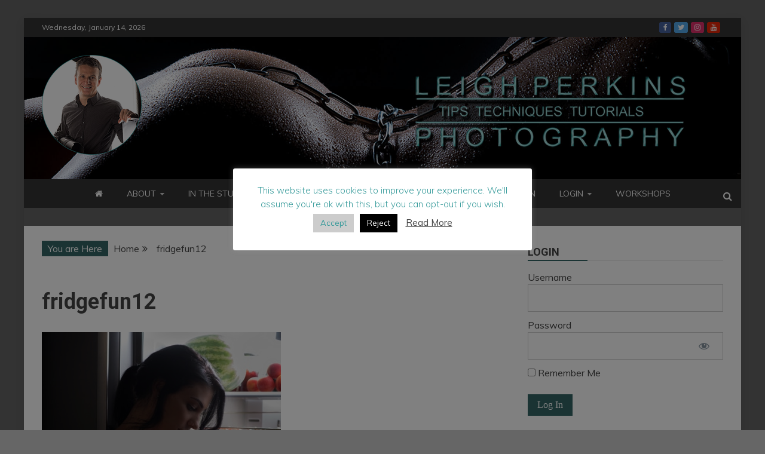

--- FILE ---
content_type: text/html; charset=UTF-8
request_url: https://leighperkins.com/fridgefun12/
body_size: 14870
content:
<!doctype html><html lang="en-GB"><head><meta charset="UTF-8"><meta name="viewport" content="width=device-width, initial-scale=1"><script data-cfasync="false" id="ao_optimized_gfonts_config">WebFontConfig={google:{families:["Muli:400,300italic,300","Roboto:400,500,300,700,400italic","Oswald:400,300,700"] },classes:false, events:false, timeout:1500};</script><link rel="profile" href="https://gmpg.org/xfn/11"><title>fridgefun12 |</title><meta name="robots" content="max-image-preview:large" /><meta name="google" content="nositelinkssearchbox" /> <script type="application/ld+json" class="aioseo-schema">{"@context":"https:\/\/schema.org","@graph":[{"@type":"WebSite","@id":"https:\/\/leighperkins.com\/#website","url":"https:\/\/leighperkins.com\/","inLanguage":"en-GB","publisher":{"@id":"https:\/\/leighperkins.com\/#organization"}},{"@type":"Organization","@id":"https:\/\/leighperkins.com\/#organization","url":"https:\/\/leighperkins.com\/","logo":{"@type":"ImageObject","@id":"https:\/\/leighperkins.com\/#organizationLogo","url":"https:\/\/leighperkins.com\/wp-content\/uploads\/2022\/02\/leighcircle01.png","width":167,"height":167},"image":{"@id":"https:\/\/leighperkins.com\/#organizationLogo"}},{"@type":"BreadcrumbList","@id":"https:\/\/leighperkins.com\/fridgefun12\/#breadcrumblist","itemListElement":[{"@type":"ListItem","@id":"https:\/\/leighperkins.com\/#listItem","position":1,"item":{"@type":"WebPage","@id":"https:\/\/leighperkins.com\/","name":"Home","description":"Boudoir, Glamour and Nude photography guides. Tips, Tutorials and Techniques. Learn studio lighting, set design and image retouching from a Pro Photographer.","url":"https:\/\/leighperkins.com\/"},"nextItem":"https:\/\/leighperkins.com\/fridgefun12\/#listItem"},{"@type":"ListItem","@id":"https:\/\/leighperkins.com\/fridgefun12\/#listItem","position":2,"item":{"@type":"WebPage","@id":"https:\/\/leighperkins.com\/fridgefun12\/","name":"fridgefun12","url":"https:\/\/leighperkins.com\/fridgefun12\/"},"previousItem":"https:\/\/leighperkins.com\/#listItem"}]},{"@type":"Person","@id":"https:\/\/leighperkins.com\/author\/leighrperkins\/#author","url":"https:\/\/leighperkins.com\/author\/leighrperkins\/","name":"Leigh R Perkins","image":{"@type":"ImageObject","@id":"https:\/\/leighperkins.com\/fridgefun12\/#authorImage","url":"https:\/\/secure.gravatar.com\/avatar\/ba0394062ce28758b95ed64e77c5258b?s=96&d=mm&r=g","width":96,"height":96,"caption":"Leigh R Perkins"}},{"@type":"ItemPage","@id":"https:\/\/leighperkins.com\/fridgefun12\/#itempage","url":"https:\/\/leighperkins.com\/fridgefun12\/","name":"fridgefun12 |","inLanguage":"en-GB","isPartOf":{"@id":"https:\/\/leighperkins.com\/#website"},"breadcrumb":{"@id":"https:\/\/leighperkins.com\/fridgefun12\/#breadcrumblist"},"author":"https:\/\/leighperkins.com\/author\/leighrperkins\/#author","creator":"https:\/\/leighperkins.com\/author\/leighrperkins\/#author","datePublished":"2019-09-11T18:06:40+00:00","dateModified":"2019-09-11T18:06:40+00:00"}]}</script> <script type="text/javascript" >window.ga=window.ga||function(){(ga.q=ga.q||[]).push(arguments)};ga.l=+new Date;
			ga('create', "UA-136521241-1", { 'cookieDomain': 'leighperkins.com' } );
			ga('send', 'pageview');</script> <script async src="https://www.google-analytics.com/analytics.js"></script> <link href='https://fonts.gstatic.com' crossorigin='anonymous' rel='preconnect' /><link href='https://ajax.googleapis.com' rel='preconnect' /><link href='https://fonts.googleapis.com' rel='preconnect' /><link rel="alternate" type="application/rss+xml" title=" &raquo; Feed" href="https://leighperkins.com/feed/" /><link rel="alternate" type="application/rss+xml" title=" &raquo; Comments Feed" href="https://leighperkins.com/comments/feed/" /><link rel="alternate" type="application/rss+xml" title=" &raquo; fridgefun12 Comments Feed" href="https://leighperkins.com/feed/?attachment_id=3112" /><link rel='stylesheet' id='mp-theme-css'  href='https://leighperkins.com/wp-content/cache/autoptimize/css/autoptimize_single_3203e1b4dd4385856b44c7fae6c8f034.css?ver=1.9.29' type='text/css' media='all' /><link rel='stylesheet' id='dashicons-css'  href='https://leighperkins.com/wp-includes/css/dashicons.min.css?ver=5.9.4' type='text/css' media='all' /><link rel='stylesheet' id='mp-login-css-css'  href='https://leighperkins.com/wp-content/cache/autoptimize/css/autoptimize_single_b0725b6958824a0a31d68488e25503b8.css?ver=1.9.29' type='text/css' media='all' /><link rel='stylesheet' id='wp-block-library-css'  href='https://leighperkins.com/wp-includes/css/dist/block-library/style.min.css?ver=5.9.4' type='text/css' media='all' /><style id='wp-block-library-theme-inline-css' type='text/css'>.wp-block-audio figcaption{color:#555;font-size:13px;text-align:center}.is-dark-theme .wp-block-audio figcaption{color:hsla(0,0%,100%,.65)}.wp-block-code>code{font-family:Menlo,Consolas,monaco,monospace;color:#1e1e1e;padding:.8em 1em;border:1px solid #ddd;border-radius:4px}.wp-block-embed figcaption{color:#555;font-size:13px;text-align:center}.is-dark-theme .wp-block-embed figcaption{color:hsla(0,0%,100%,.65)}.blocks-gallery-caption{color:#555;font-size:13px;text-align:center}.is-dark-theme .blocks-gallery-caption{color:hsla(0,0%,100%,.65)}.wp-block-image figcaption{color:#555;font-size:13px;text-align:center}.is-dark-theme .wp-block-image figcaption{color:hsla(0,0%,100%,.65)}.wp-block-pullquote{border-top:4px solid;border-bottom:4px solid;margin-bottom:1.75em;color:currentColor}.wp-block-pullquote__citation,.wp-block-pullquote cite,.wp-block-pullquote footer{color:currentColor;text-transform:uppercase;font-size:.8125em;font-style:normal}.wp-block-quote{border-left:.25em solid;margin:0 0 1.75em;padding-left:1em}.wp-block-quote cite,.wp-block-quote footer{color:currentColor;font-size:.8125em;position:relative;font-style:normal}.wp-block-quote.has-text-align-right{border-left:none;border-right:.25em solid;padding-left:0;padding-right:1em}.wp-block-quote.has-text-align-center{border:none;padding-left:0}.wp-block-quote.is-large,.wp-block-quote.is-style-large,.wp-block-quote.is-style-plain{border:none}.wp-block-search .wp-block-search__label{font-weight:700}.wp-block-group:where(.has-background){padding:1.25em 2.375em}.wp-block-separator{border:none;border-bottom:2px solid;margin-left:auto;margin-right:auto;opacity:.4}.wp-block-separator:not(.is-style-wide):not(.is-style-dots){width:100px}.wp-block-separator.has-background:not(.is-style-dots){border-bottom:none;height:1px}.wp-block-separator.has-background:not(.is-style-wide):not(.is-style-dots){height:2px}.wp-block-table thead{border-bottom:3px solid}.wp-block-table tfoot{border-top:3px solid}.wp-block-table td,.wp-block-table th{padding:.5em;border:1px solid;word-break:normal}.wp-block-table figcaption{color:#555;font-size:13px;text-align:center}.is-dark-theme .wp-block-table figcaption{color:hsla(0,0%,100%,.65)}.wp-block-video figcaption{color:#555;font-size:13px;text-align:center}.is-dark-theme .wp-block-video figcaption{color:hsla(0,0%,100%,.65)}.wp-block-template-part.has-background{padding:1.25em 2.375em;margin-top:0;margin-bottom:0}</style><style id='global-styles-inline-css' type='text/css'>body{--wp--preset--color--black: #000000;--wp--preset--color--cyan-bluish-gray: #abb8c3;--wp--preset--color--white: #ffffff;--wp--preset--color--pale-pink: #f78da7;--wp--preset--color--vivid-red: #cf2e2e;--wp--preset--color--luminous-vivid-orange: #ff6900;--wp--preset--color--luminous-vivid-amber: #fcb900;--wp--preset--color--light-green-cyan: #7bdcb5;--wp--preset--color--vivid-green-cyan: #00d084;--wp--preset--color--pale-cyan-blue: #8ed1fc;--wp--preset--color--vivid-cyan-blue: #0693e3;--wp--preset--color--vivid-purple: #9b51e0;--wp--preset--gradient--vivid-cyan-blue-to-vivid-purple: linear-gradient(135deg,rgba(6,147,227,1) 0%,rgb(155,81,224) 100%);--wp--preset--gradient--light-green-cyan-to-vivid-green-cyan: linear-gradient(135deg,rgb(122,220,180) 0%,rgb(0,208,130) 100%);--wp--preset--gradient--luminous-vivid-amber-to-luminous-vivid-orange: linear-gradient(135deg,rgba(252,185,0,1) 0%,rgba(255,105,0,1) 100%);--wp--preset--gradient--luminous-vivid-orange-to-vivid-red: linear-gradient(135deg,rgba(255,105,0,1) 0%,rgb(207,46,46) 100%);--wp--preset--gradient--very-light-gray-to-cyan-bluish-gray: linear-gradient(135deg,rgb(238,238,238) 0%,rgb(169,184,195) 100%);--wp--preset--gradient--cool-to-warm-spectrum: linear-gradient(135deg,rgb(74,234,220) 0%,rgb(151,120,209) 20%,rgb(207,42,186) 40%,rgb(238,44,130) 60%,rgb(251,105,98) 80%,rgb(254,248,76) 100%);--wp--preset--gradient--blush-light-purple: linear-gradient(135deg,rgb(255,206,236) 0%,rgb(152,150,240) 100%);--wp--preset--gradient--blush-bordeaux: linear-gradient(135deg,rgb(254,205,165) 0%,rgb(254,45,45) 50%,rgb(107,0,62) 100%);--wp--preset--gradient--luminous-dusk: linear-gradient(135deg,rgb(255,203,112) 0%,rgb(199,81,192) 50%,rgb(65,88,208) 100%);--wp--preset--gradient--pale-ocean: linear-gradient(135deg,rgb(255,245,203) 0%,rgb(182,227,212) 50%,rgb(51,167,181) 100%);--wp--preset--gradient--electric-grass: linear-gradient(135deg,rgb(202,248,128) 0%,rgb(113,206,126) 100%);--wp--preset--gradient--midnight: linear-gradient(135deg,rgb(2,3,129) 0%,rgb(40,116,252) 100%);--wp--preset--duotone--dark-grayscale: url('#wp-duotone-dark-grayscale');--wp--preset--duotone--grayscale: url('#wp-duotone-grayscale');--wp--preset--duotone--purple-yellow: url('#wp-duotone-purple-yellow');--wp--preset--duotone--blue-red: url('#wp-duotone-blue-red');--wp--preset--duotone--midnight: url('#wp-duotone-midnight');--wp--preset--duotone--magenta-yellow: url('#wp-duotone-magenta-yellow');--wp--preset--duotone--purple-green: url('#wp-duotone-purple-green');--wp--preset--duotone--blue-orange: url('#wp-duotone-blue-orange');--wp--preset--font-size--small: 13px;--wp--preset--font-size--medium: 20px;--wp--preset--font-size--large: 36px;--wp--preset--font-size--x-large: 42px;}.has-black-color{color: var(--wp--preset--color--black) !important;}.has-cyan-bluish-gray-color{color: var(--wp--preset--color--cyan-bluish-gray) !important;}.has-white-color{color: var(--wp--preset--color--white) !important;}.has-pale-pink-color{color: var(--wp--preset--color--pale-pink) !important;}.has-vivid-red-color{color: var(--wp--preset--color--vivid-red) !important;}.has-luminous-vivid-orange-color{color: var(--wp--preset--color--luminous-vivid-orange) !important;}.has-luminous-vivid-amber-color{color: var(--wp--preset--color--luminous-vivid-amber) !important;}.has-light-green-cyan-color{color: var(--wp--preset--color--light-green-cyan) !important;}.has-vivid-green-cyan-color{color: var(--wp--preset--color--vivid-green-cyan) !important;}.has-pale-cyan-blue-color{color: var(--wp--preset--color--pale-cyan-blue) !important;}.has-vivid-cyan-blue-color{color: var(--wp--preset--color--vivid-cyan-blue) !important;}.has-vivid-purple-color{color: var(--wp--preset--color--vivid-purple) !important;}.has-black-background-color{background-color: var(--wp--preset--color--black) !important;}.has-cyan-bluish-gray-background-color{background-color: var(--wp--preset--color--cyan-bluish-gray) !important;}.has-white-background-color{background-color: var(--wp--preset--color--white) !important;}.has-pale-pink-background-color{background-color: var(--wp--preset--color--pale-pink) !important;}.has-vivid-red-background-color{background-color: var(--wp--preset--color--vivid-red) !important;}.has-luminous-vivid-orange-background-color{background-color: var(--wp--preset--color--luminous-vivid-orange) !important;}.has-luminous-vivid-amber-background-color{background-color: var(--wp--preset--color--luminous-vivid-amber) !important;}.has-light-green-cyan-background-color{background-color: var(--wp--preset--color--light-green-cyan) !important;}.has-vivid-green-cyan-background-color{background-color: var(--wp--preset--color--vivid-green-cyan) !important;}.has-pale-cyan-blue-background-color{background-color: var(--wp--preset--color--pale-cyan-blue) !important;}.has-vivid-cyan-blue-background-color{background-color: var(--wp--preset--color--vivid-cyan-blue) !important;}.has-vivid-purple-background-color{background-color: var(--wp--preset--color--vivid-purple) !important;}.has-black-border-color{border-color: var(--wp--preset--color--black) !important;}.has-cyan-bluish-gray-border-color{border-color: var(--wp--preset--color--cyan-bluish-gray) !important;}.has-white-border-color{border-color: var(--wp--preset--color--white) !important;}.has-pale-pink-border-color{border-color: var(--wp--preset--color--pale-pink) !important;}.has-vivid-red-border-color{border-color: var(--wp--preset--color--vivid-red) !important;}.has-luminous-vivid-orange-border-color{border-color: var(--wp--preset--color--luminous-vivid-orange) !important;}.has-luminous-vivid-amber-border-color{border-color: var(--wp--preset--color--luminous-vivid-amber) !important;}.has-light-green-cyan-border-color{border-color: var(--wp--preset--color--light-green-cyan) !important;}.has-vivid-green-cyan-border-color{border-color: var(--wp--preset--color--vivid-green-cyan) !important;}.has-pale-cyan-blue-border-color{border-color: var(--wp--preset--color--pale-cyan-blue) !important;}.has-vivid-cyan-blue-border-color{border-color: var(--wp--preset--color--vivid-cyan-blue) !important;}.has-vivid-purple-border-color{border-color: var(--wp--preset--color--vivid-purple) !important;}.has-vivid-cyan-blue-to-vivid-purple-gradient-background{background: var(--wp--preset--gradient--vivid-cyan-blue-to-vivid-purple) !important;}.has-light-green-cyan-to-vivid-green-cyan-gradient-background{background: var(--wp--preset--gradient--light-green-cyan-to-vivid-green-cyan) !important;}.has-luminous-vivid-amber-to-luminous-vivid-orange-gradient-background{background: var(--wp--preset--gradient--luminous-vivid-amber-to-luminous-vivid-orange) !important;}.has-luminous-vivid-orange-to-vivid-red-gradient-background{background: var(--wp--preset--gradient--luminous-vivid-orange-to-vivid-red) !important;}.has-very-light-gray-to-cyan-bluish-gray-gradient-background{background: var(--wp--preset--gradient--very-light-gray-to-cyan-bluish-gray) !important;}.has-cool-to-warm-spectrum-gradient-background{background: var(--wp--preset--gradient--cool-to-warm-spectrum) !important;}.has-blush-light-purple-gradient-background{background: var(--wp--preset--gradient--blush-light-purple) !important;}.has-blush-bordeaux-gradient-background{background: var(--wp--preset--gradient--blush-bordeaux) !important;}.has-luminous-dusk-gradient-background{background: var(--wp--preset--gradient--luminous-dusk) !important;}.has-pale-ocean-gradient-background{background: var(--wp--preset--gradient--pale-ocean) !important;}.has-electric-grass-gradient-background{background: var(--wp--preset--gradient--electric-grass) !important;}.has-midnight-gradient-background{background: var(--wp--preset--gradient--midnight) !important;}.has-small-font-size{font-size: var(--wp--preset--font-size--small) !important;}.has-medium-font-size{font-size: var(--wp--preset--font-size--medium) !important;}.has-large-font-size{font-size: var(--wp--preset--font-size--large) !important;}.has-x-large-font-size{font-size: var(--wp--preset--font-size--x-large) !important;}</style><link rel='stylesheet' id='cpsh-shortcodes-css'  href='https://leighperkins.com/wp-content/cache/autoptimize/css/autoptimize_single_eeb616c7d096549b9792359164dafe24.css?ver=1.0.1' type='text/css' media='all' /><link rel='stylesheet' id='cookie-law-info-css'  href='https://leighperkins.com/wp-content/cache/autoptimize/css/autoptimize_single_68ed2b23e23600933cbfd9020680f085.css?ver=2.0.9' type='text/css' media='all' /><link rel='stylesheet' id='cookie-law-info-gdpr-css'  href='https://leighperkins.com/wp-content/cache/autoptimize/css/autoptimize_single_444fac3f40acd1c2c3c3fc3208b0bcda.css?ver=2.0.9' type='text/css' media='all' /><link rel='stylesheet' id='email-subscribers-css'  href='https://leighperkins.com/wp-content/cache/autoptimize/css/autoptimize_single_96869a165bce91ec071822df7022697c.css?ver=5.3.2' type='text/css' media='all' /><link rel='stylesheet' id='foobox-free-min-css'  href='https://leighperkins.com/wp-content/plugins/foobox-image-lightbox/free/css/foobox.free.min.css?ver=2.7.16' type='text/css' media='all' /><link rel='stylesheet' id='twenty-twenty-css'  href='https://leighperkins.com/wp-content/plugins/smart-before-after-viewer/includes/twentytwenty/css/twentytwenty.min.css?ver=5.9.4' type='text/css' media='all' /><link rel='stylesheet' id='font-awesome-css'  href='https://leighperkins.com/wp-content/themes/refined-magazine-pro/candidthemes/assets/framework/Font-Awesome/css/font-awesome.min.css?ver=4.7.0' type='text/css' media='all' /><link rel='stylesheet' id='slick-css-css'  href='https://leighperkins.com/wp-content/cache/autoptimize/css/autoptimize_single_b06073c5a23326dcc332b78d42c7290c.css?ver=5.9.4' type='text/css' media='all' /><link rel='stylesheet' id='slick-theme-css-css'  href='https://leighperkins.com/wp-content/cache/autoptimize/css/autoptimize_single_bb4dfbdde8f2a8d4018c1f0293a03483.css?ver=5.9.4' type='text/css' media='all' /><link rel='stylesheet' id='magnific-popup-css'  href='https://leighperkins.com/wp-content/cache/autoptimize/css/autoptimize_single_c03fe8704d90e35eba342d2ca2c5a530.css?ver=20151217' type='text/css' media='all' /><link rel='stylesheet' id='refined-magazine-style-css'  href='https://leighperkins.com/wp-content/cache/autoptimize/css/autoptimize_single_37bb60de6b5aad8b22882a53dc76d792.css?ver=5.9.4' type='text/css' media='all' /><style id='refined-magazine-style-inline-css' type='text/css'>.site-branding h1, .site-branding p.site-title,.ct-dark-mode .site-title a, .site-title, .site-title a { color: #fff; }body { font-family: 'Muli'; }.widget-title, .refined-magazine-tabbed .ct-title-head,
.about-author-box .container-title  { font-family: 'Roboto'; }.main-navigation a { font-family: 'Muli'; }h1:not(.entry-title):not(.site-title) { font-family: 'Roboto'; }h2 { font-family: 'Roboto'; }h3 { font-family: 'Roboto'; }h4 { font-family: 'Roboto'; }h5 { font-family: 'Roboto'; }h6 { font-family: 'Roboto'; }.site-title { font-family: 'Oswald'; }body { font-size: 16px; }.entry-content a, .entry-title a:hover, .related-title a:hover, .posts-navigation .nav-previous a:hover, .post-navigation .nav-previous a:hover, .posts-navigation .nav-next a:hover, .post-navigation .nav-next a:hover, #comments .comment-content a:hover, #comments .comment-author a:hover, .offcanvas-menu nav ul.top-menu li a:hover, .offcanvas-menu nav ul.top-menu li.current-menu-item > a, .error-404-title, #refined-magazine-breadcrumbs a:hover, .entry-content a.read-more-text:hover, a:hover, a:visited:hover, .widget_refined_magazine_category_tabbed_widget.widget ul.ct-nav-tabs li a  { color : #336666; }.main-navigation #primary-menu li a:hover, .main-navigation #primary-menu li.current-menu-item > a, .candid-refined-post-format, .refined-magazine-featured-block .refined-magazine-col-2 .candid-refined-post-format, .trending-title, .search-form input[type=submit], input[type="submit"], ::selection, #toTop, .breadcrumbs span.breadcrumb, article.sticky .refined-magazine-content-container, .candid-pagination .page-numbers.current, .candid-pagination .page-numbers:hover, .ct-title-head, .widget-title:before,
.about-author-box .container-title:before, .widget ul.ct-nav-tabs:before, .widget ul.ct-nav-tabs li.ct-title-head:hover, .widget ul.ct-nav-tabs li.ct-title-head.ui-tabs-active { background-color : #336666; }.candid-refined-post-format, .refined-magazine-featured-block .refined-magazine-col-2 .candid-refined-post-format, blockquote, .search-form input[type="submit"], input[type="submit"], .candid-pagination .page-numbers { border-color : #336666; }.widget-title, .widget-title .ct-title-head,
.about-author-box .container-title, .trending-title { font-family : 'Roboto'; }.widget-title, .widget-title .ct-title-head,
.about-author-box .container-title  { font-size : 18px; }.refined-magazine-content-area h1:not(.entry-title)  { font-size : 36px; }.refined-magazine-content-area h2  { font-size : 32px; }.refined-magazine-content-area h3  { font-size : 26px; }.refined-magazine-content-area h4  { font-size : 22px; }.refined-magazine-content-area h5  { font-size : 18px; }.refined-magazine-content-area h6  { font-size : 14px; }.site-title  { font-size : 54px; }#primary-menu a  { font-size : 14px; }.refined-magazine-content-area h1:not(.entry-title)  { line-height : 1.5; }.refined-magazine-content-area .entry-content h2  { line-height : 1.5; }.refined-magazine-content-area h3  { line-height : 1.5; }.refined-magazine-content-area h4  { line-height : 1.5; }.refined-magazine-content-area h5  { line-height : 1.5; }.refined-magazine-content-area h6  { line-height : 1.5; }.site-title a, .site-title h1 { line-height : 1.6; }.site-title  { letter-spacing : 4px; }.widget ul li, .refined-magazine-grid-post, .refined-magazine-featured-post, body { line-height : 1.5; }#primary-menu li a { line-height : 1.3; }.widget-title .ct-title-head  { line-height : 1; }
                    .cat-3 .ct-title-head,
                    .cat-3.widget-title:before,
                     .cat-3 .widget-title:before,
                      .ct-cat-item-3{
                    background: #00cfdd!important;
                    }
                    
                    .widget_refined_magazine_category_tabbed_widget.widget ul.ct-nav-tabs li a.ct-tab-3 {
                    color: #00cfdd!important;
                    }
                    
                    .cat-4 .ct-title-head,
                    .cat-4.widget-title:before,
                     .cat-4 .widget-title:before,
                      .ct-cat-item-4{
                    background: #336666!important;
                    }
                    
                    .widget_refined_magazine_category_tabbed_widget.widget ul.ct-nav-tabs li a.ct-tab-4 {
                    color: #336666!important;
                    }
                    
                    .cat-5 .ct-title-head,
                    .cat-5.widget-title:before,
                     .cat-5 .widget-title:before,
                      .ct-cat-item-5{
                    background: #aa930d!important;
                    }
                    
                    .widget_refined_magazine_category_tabbed_widget.widget ul.ct-nav-tabs li a.ct-tab-5 {
                    color: #aa930d!important;
                    }
                    
                    .cat-27 .ct-title-head,
                    .cat-27.widget-title:before,
                     .cat-27 .widget-title:before,
                      .ct-cat-item-27{
                    background: #980da8!important;
                    }
                    
                    .widget_refined_magazine_category_tabbed_widget.widget ul.ct-nav-tabs li a.ct-tab-27 {
                    color: #980da8!important;
                    }
                    .ct-boxed #page, .ct-boxed .site-header { background-color : #666666; }.top-bar { background-color : #333333; }.refined-magazine-menu-container{ background-color : #333333; }.main-navigation ul ul{ background-color : #333333; }.main-navigation ul li a, .main-navigation ul li a:visited, .ct-menu-search .search-icon-box{ color : #ffffff; }@media (min-width: 1600px){.ct-boxed #page{max-width : 1500px; }} .refined-magazine-content-area .entry-title { font-family: 'Roboto'; } .refined-magazine-content-area .entry-title  { font-size : 36px; } .refined-magazine-content-area .entry-title  { line-height : 1.2; }.refined-magazine-content-area h1.entry-title { font-family: 'Roboto'; }.refined-magazine-content-area h1.entry-title  { font-size : 36px; } .refined-magazine-content-area h1.entry-title { line-height : 1.2; }</style><link rel='stylesheet' id='slb_core-css'  href='https://leighperkins.com/wp-content/cache/autoptimize/css/autoptimize_single_47f1feb5aaf7fb422aad353e698138de.css?ver=2.8.1' type='text/css' media='all' /> <script type='text/javascript' src='https://leighperkins.com/wp-includes/js/jquery/jquery.min.js?ver=3.6.0' id='jquery-core-js'></script> <script type='text/javascript' src='https://leighperkins.com/wp-includes/js/jquery/jquery-migrate.min.js?ver=3.3.2' id='jquery-migrate-js'></script> <script type='text/javascript' src='https://leighperkins.com/wp-includes/js/underscore.min.js?ver=1.13.1' id='underscore-js'></script> <script type='text/javascript' src='https://leighperkins.com/wp-includes/js/dist/vendor/regenerator-runtime.min.js?ver=0.13.9' id='regenerator-runtime-js'></script> <script type='text/javascript' src='https://leighperkins.com/wp-includes/js/dist/vendor/wp-polyfill.min.js?ver=3.15.0' id='wp-polyfill-js'></script> <script type='text/javascript' src='https://leighperkins.com/wp-includes/js/dist/hooks.min.js?ver=1e58c8c5a32b2e97491080c5b10dc71c' id='wp-hooks-js'></script> <script type='text/javascript' src='https://leighperkins.com/wp-includes/js/dist/i18n.min.js?ver=30fcecb428a0e8383d3776bcdd3a7834' id='wp-i18n-js'></script> <script type='text/javascript' id='wp-i18n-js-after'>wp.i18n.setLocaleData( { 'text direction\u0004ltr': [ 'ltr' ] } );</script> <script type='text/javascript' src='https://leighperkins.com/wp-content/cache/autoptimize/js/autoptimize_single_762caafb7e8f09013521f41525844a43.js?ver=1.9.29' id='mepr-login-js-js'></script> <script type='text/javascript' id='cookie-law-info-js-extra'>var Cli_Data = {"nn_cookie_ids":[],"cookielist":[],"non_necessary_cookies":[],"ccpaEnabled":"","ccpaRegionBased":"","ccpaBarEnabled":"","strictlyEnabled":["necessary","obligatoire"],"ccpaType":"gdpr","js_blocking":"","custom_integration":"","triggerDomRefresh":"","secure_cookies":""};
var cli_cookiebar_settings = {"animate_speed_hide":"500","animate_speed_show":"500","background":"#FFF","border":"#b1a6a6c2","border_on":"","button_1_button_colour":"#cccccc","button_1_button_hover":"#a3a3a3","button_1_link_colour":"#339999","button_1_as_button":"1","button_1_new_win":"","button_2_button_colour":"#333","button_2_button_hover":"#292929","button_2_link_colour":"#444","button_2_as_button":"","button_2_hidebar":"","button_3_button_colour":"#000","button_3_button_hover":"#000000","button_3_link_colour":"#fff","button_3_as_button":"1","button_3_new_win":"","button_4_button_colour":"#000","button_4_button_hover":"#000000","button_4_link_colour":"#fff","button_4_as_button":"1","button_7_button_colour":"#61a229","button_7_button_hover":"#4e8221","button_7_link_colour":"#fff","button_7_as_button":"1","button_7_new_win":"","font_family":"inherit","header_fix":"","notify_animate_hide":"1","notify_animate_show":"1","notify_div_id":"#cookie-law-info-bar","notify_position_horizontal":"right","notify_position_vertical":"top","scroll_close":"","scroll_close_reload":"","accept_close_reload":"","reject_close_reload":"","showagain_tab":"","showagain_background":"#fff","showagain_border":"#000","showagain_div_id":"#cookie-law-info-again","showagain_x_position":"100px","text":"#339999","show_once_yn":"","show_once":"10000","logging_on":"","as_popup":"","popup_overlay":"1","bar_heading_text":"","cookie_bar_as":"popup","popup_showagain_position":"bottom-right","widget_position":"left"};
var log_object = {"ajax_url":"https:\/\/leighperkins.com\/wp-admin\/admin-ajax.php"};</script> <script type='text/javascript' src='https://leighperkins.com/wp-content/cache/autoptimize/js/autoptimize_single_42df5e1e16887c7c79cba3c69cf4a8f1.js?ver=2.0.9' id='cookie-law-info-js'></script> <script type='text/javascript' id='email-subscribers-js-extra'>var es_data = {"messages":{"es_empty_email_notice":"Please enter email address","es_rate_limit_notice":"You need to wait for sometime before subscribing again","es_single_optin_success_message":"Successfully Subscribed.","es_email_exists_notice":"Email Address already exists!","es_unexpected_error_notice":"Oops.. Unexpected error occurred.","es_invalid_email_notice":"Invalid email address","es_try_later_notice":"Please try after some time"},"es_ajax_url":"https:\/\/leighperkins.com\/wp-admin\/admin-ajax.php"};</script> <script type='text/javascript' src='https://leighperkins.com/wp-content/cache/autoptimize/js/autoptimize_single_f205034163176c6ebbd5c6b1398132c7.js?ver=5.3.2' id='email-subscribers-js'></script> <script type='text/javascript' src='https://leighperkins.com/wp-content/plugins/smart-before-after-viewer/includes/twentytwenty/js/jquery.event.move.min.js?ver=5.9.4' id='event-move-js'></script> <script type='text/javascript' src='https://leighperkins.com/wp-content/plugins/smart-before-after-viewer/includes/twentytwenty/js/jquery.twentytwenty.min.js?ver=5.9.4' id='twenty-twenty-js'></script> <script type='text/javascript' src='https://leighperkins.com/wp-content/plugins/wp-retina-2x-pro/app/picturefill.min.js?ver=1643575636' id='wr2x-picturefill-js-js'></script> <script type='text/javascript' src='https://leighperkins.com/wp-content/cache/autoptimize/js/autoptimize_single_480ecf294c28becf9b85e166ec46a720.js?ver=20151215' id='magnific-popup-js'></script> <script type='text/javascript' id='foobox-free-min-js-before'>/* Run FooBox FREE (v2.7.16) */
var FOOBOX = window.FOOBOX = {
	ready: true,
	disableOthers: false,
	o: {wordpress: { enabled: true }, countMessage:'image %index of %total', excludes:'.fbx-link,.nofoobox,.nolightbox,a[href*="pinterest.com/pin/create/button/"]', affiliate : { enabled: false }},
	selectors: [
		".foogallery-container.foogallery-lightbox-foobox", ".foogallery-container.foogallery-lightbox-foobox-free", ".gallery", ".wp-block-gallery", ".wp-caption", ".wp-block-image", "a:has(img[class*=wp-image-])", ".foobox"
	],
	pre: function( $ ){
		// Custom JavaScript (Pre)
		
	},
	post: function( $ ){
		// Custom JavaScript (Post)
		
		// Custom Captions Code
		
	},
	custom: function( $ ){
		// Custom Extra JS
		
	}
};</script> <script type='text/javascript' src='https://leighperkins.com/wp-content/plugins/foobox-image-lightbox/free/js/foobox.free.min.js?ver=2.7.16' id='foobox-free-min-js'></script> <link rel="https://api.w.org/" href="https://leighperkins.com/wp-json/" /><link rel="alternate" type="application/json" href="https://leighperkins.com/wp-json/wp/v2/media/3112" /><link rel="EditURI" type="application/rsd+xml" title="RSD" href="https://leighperkins.com/xmlrpc.php?rsd" /><link rel="wlwmanifest" type="application/wlwmanifest+xml" href="https://leighperkins.com/wp-includes/wlwmanifest.xml" /><meta name="generator" content="WordPress 5.9.4" /><link rel='shortlink' href='https://leighperkins.com/?p=3112' /><link rel="alternate" type="application/json+oembed" href="https://leighperkins.com/wp-json/oembed/1.0/embed?url=https%3A%2F%2Fleighperkins.com%2Ffridgefun12%2F" /><link rel="alternate" type="text/xml+oembed" href="https://leighperkins.com/wp-json/oembed/1.0/embed?url=https%3A%2F%2Fleighperkins.com%2Ffridgefun12%2F&#038;format=xml" /><style type="text/css" id="custom-background-css">body.custom-background { background-color: #666666; }</style><link rel="icon" href="https://leighperkins.com/wp-content/uploads/2019/03/cropped-leigh-32x32.jpg" sizes="32x32" /><link rel="icon" href="https://leighperkins.com/wp-content/uploads/2019/03/cropped-leigh-192x192.jpg" sizes="192x192" /><link rel="apple-touch-icon" href="https://leighperkins.com/wp-content/uploads/2019/03/cropped-leigh-180x180.jpg" /><meta name="msapplication-TileImage" content="https://leighperkins.com/wp-content/uploads/2019/03/cropped-leigh-270x270.jpg" /><style type="text/css" id="wp-custom-css">.refined-magazine-content-area .entry-title {font-size:24px;}</style><script data-cfasync="false" id="ao_optimized_gfonts_webfontloader">(function() {var wf = document.createElement('script');wf.src='https://ajax.googleapis.com/ajax/libs/webfont/1/webfont.js';wf.type='text/javascript';wf.async='true';var s=document.getElementsByTagName('script')[0];s.parentNode.insertBefore(wf, s);})();</script></head><body data-rsssl=1 class="attachment attachment-template-default single single-attachment postid-3112 attachmentid-3112 attachment-jpeg custom-background wp-custom-logo wp-embed-responsive ct-bg ct-boxed ct-sticky-sidebar right-sidebar" itemtype="https://schema.org/Blog" itemscope> <svg xmlns="http://www.w3.org/2000/svg" viewBox="0 0 0 0" width="0" height="0" focusable="false" role="none" style="visibility: hidden; position: absolute; left: -9999px; overflow: hidden;" ><defs><filter id="wp-duotone-dark-grayscale"><feColorMatrix color-interpolation-filters="sRGB" type="matrix" values=" .299 .587 .114 0 0 .299 .587 .114 0 0 .299 .587 .114 0 0 .299 .587 .114 0 0 " /><feComponentTransfer color-interpolation-filters="sRGB" ><feFuncR type="table" tableValues="0 0.49803921568627" /><feFuncG type="table" tableValues="0 0.49803921568627" /><feFuncB type="table" tableValues="0 0.49803921568627" /><feFuncA type="table" tableValues="1 1" /></feComponentTransfer><feComposite in2="SourceGraphic" operator="in" /></filter></defs></svg><svg xmlns="http://www.w3.org/2000/svg" viewBox="0 0 0 0" width="0" height="0" focusable="false" role="none" style="visibility: hidden; position: absolute; left: -9999px; overflow: hidden;" ><defs><filter id="wp-duotone-grayscale"><feColorMatrix color-interpolation-filters="sRGB" type="matrix" values=" .299 .587 .114 0 0 .299 .587 .114 0 0 .299 .587 .114 0 0 .299 .587 .114 0 0 " /><feComponentTransfer color-interpolation-filters="sRGB" ><feFuncR type="table" tableValues="0 1" /><feFuncG type="table" tableValues="0 1" /><feFuncB type="table" tableValues="0 1" /><feFuncA type="table" tableValues="1 1" /></feComponentTransfer><feComposite in2="SourceGraphic" operator="in" /></filter></defs></svg><svg xmlns="http://www.w3.org/2000/svg" viewBox="0 0 0 0" width="0" height="0" focusable="false" role="none" style="visibility: hidden; position: absolute; left: -9999px; overflow: hidden;" ><defs><filter id="wp-duotone-purple-yellow"><feColorMatrix color-interpolation-filters="sRGB" type="matrix" values=" .299 .587 .114 0 0 .299 .587 .114 0 0 .299 .587 .114 0 0 .299 .587 .114 0 0 " /><feComponentTransfer color-interpolation-filters="sRGB" ><feFuncR type="table" tableValues="0.54901960784314 0.98823529411765" /><feFuncG type="table" tableValues="0 1" /><feFuncB type="table" tableValues="0.71764705882353 0.25490196078431" /><feFuncA type="table" tableValues="1 1" /></feComponentTransfer><feComposite in2="SourceGraphic" operator="in" /></filter></defs></svg><svg xmlns="http://www.w3.org/2000/svg" viewBox="0 0 0 0" width="0" height="0" focusable="false" role="none" style="visibility: hidden; position: absolute; left: -9999px; overflow: hidden;" ><defs><filter id="wp-duotone-blue-red"><feColorMatrix color-interpolation-filters="sRGB" type="matrix" values=" .299 .587 .114 0 0 .299 .587 .114 0 0 .299 .587 .114 0 0 .299 .587 .114 0 0 " /><feComponentTransfer color-interpolation-filters="sRGB" ><feFuncR type="table" tableValues="0 1" /><feFuncG type="table" tableValues="0 0.27843137254902" /><feFuncB type="table" tableValues="0.5921568627451 0.27843137254902" /><feFuncA type="table" tableValues="1 1" /></feComponentTransfer><feComposite in2="SourceGraphic" operator="in" /></filter></defs></svg><svg xmlns="http://www.w3.org/2000/svg" viewBox="0 0 0 0" width="0" height="0" focusable="false" role="none" style="visibility: hidden; position: absolute; left: -9999px; overflow: hidden;" ><defs><filter id="wp-duotone-midnight"><feColorMatrix color-interpolation-filters="sRGB" type="matrix" values=" .299 .587 .114 0 0 .299 .587 .114 0 0 .299 .587 .114 0 0 .299 .587 .114 0 0 " /><feComponentTransfer color-interpolation-filters="sRGB" ><feFuncR type="table" tableValues="0 0" /><feFuncG type="table" tableValues="0 0.64705882352941" /><feFuncB type="table" tableValues="0 1" /><feFuncA type="table" tableValues="1 1" /></feComponentTransfer><feComposite in2="SourceGraphic" operator="in" /></filter></defs></svg><svg xmlns="http://www.w3.org/2000/svg" viewBox="0 0 0 0" width="0" height="0" focusable="false" role="none" style="visibility: hidden; position: absolute; left: -9999px; overflow: hidden;" ><defs><filter id="wp-duotone-magenta-yellow"><feColorMatrix color-interpolation-filters="sRGB" type="matrix" values=" .299 .587 .114 0 0 .299 .587 .114 0 0 .299 .587 .114 0 0 .299 .587 .114 0 0 " /><feComponentTransfer color-interpolation-filters="sRGB" ><feFuncR type="table" tableValues="0.78039215686275 1" /><feFuncG type="table" tableValues="0 0.94901960784314" /><feFuncB type="table" tableValues="0.35294117647059 0.47058823529412" /><feFuncA type="table" tableValues="1 1" /></feComponentTransfer><feComposite in2="SourceGraphic" operator="in" /></filter></defs></svg><svg xmlns="http://www.w3.org/2000/svg" viewBox="0 0 0 0" width="0" height="0" focusable="false" role="none" style="visibility: hidden; position: absolute; left: -9999px; overflow: hidden;" ><defs><filter id="wp-duotone-purple-green"><feColorMatrix color-interpolation-filters="sRGB" type="matrix" values=" .299 .587 .114 0 0 .299 .587 .114 0 0 .299 .587 .114 0 0 .299 .587 .114 0 0 " /><feComponentTransfer color-interpolation-filters="sRGB" ><feFuncR type="table" tableValues="0.65098039215686 0.40392156862745" /><feFuncG type="table" tableValues="0 1" /><feFuncB type="table" tableValues="0.44705882352941 0.4" /><feFuncA type="table" tableValues="1 1" /></feComponentTransfer><feComposite in2="SourceGraphic" operator="in" /></filter></defs></svg><svg xmlns="http://www.w3.org/2000/svg" viewBox="0 0 0 0" width="0" height="0" focusable="false" role="none" style="visibility: hidden; position: absolute; left: -9999px; overflow: hidden;" ><defs><filter id="wp-duotone-blue-orange"><feColorMatrix color-interpolation-filters="sRGB" type="matrix" values=" .299 .587 .114 0 0 .299 .587 .114 0 0 .299 .587 .114 0 0 .299 .587 .114 0 0 " /><feComponentTransfer color-interpolation-filters="sRGB" ><feFuncR type="table" tableValues="0.098039215686275 1" /><feFuncG type="table" tableValues="0 0.66274509803922" /><feFuncB type="table" tableValues="0.84705882352941 0.41960784313725" /><feFuncA type="table" tableValues="1 1" /></feComponentTransfer><feComposite in2="SourceGraphic" operator="in" /></filter></defs></svg><div id="page" class="site"> <a class="skip-link screen-reader-text"
 href="#content">Skip to content</a><div id="loader-wrapper"><div id="loader"></div><div class="loader-section section-left"></div><div class="loader-section section-right"></div></div><header id="masthead" class="site-header" itemtype="https://schema.org/WPHeader" itemscope><div class="overlay"></div><div class="top-bar"> <a href="#" class="ct-show-hide-top"> <i class="fa fa-chevron-down"></i> </a><div class="container-inner clearfix"><div class="top-left-col clearfix"><div class="ct-clock float-left"><div id="ct-date"> Wednesday, January 14, 2026</div></div></div><div class="top-right-col clearfix"><div class="refined-magazine-social-top"><div class="menu-social-container"><ul id="menu-social-1" class="refined-magazine-menu-social"><li id="menu-item-43" class="menu-item menu-item-type-custom menu-item-object-custom menu-item-43"><a href="https://www.facebook.com/NXWorkshops/">FACEBOOK</a></li><li id="menu-item-44" class="menu-item menu-item-type-custom menu-item-object-custom menu-item-44"><a href="https://twitter.com/leighrperkins">TWITTER</a></li><li id="menu-item-45" class="menu-item menu-item-type-custom menu-item-object-custom menu-item-45"><a href="https://www.instagram.com/leighrperkinsphotography/">INSTAGRAM</a></li><li id="menu-item-46" class="menu-item menu-item-type-custom menu-item-object-custom menu-item-46"><a href="https://www.youtube.com/channel/UCUOZK1_Qk7uJPNDIpHP97hw?view_as=subscriber">YOUTUBE</a></li></ul></div></div></div></div></div><div class="lazyload logo-wrapper-block" data-bg="https://leighperkins.com/wp-content/uploads/2022/02/logo04.jpg" style="background-image: url(data:image/svg+xml,%3Csvg%20xmlns=%22http://www.w3.org/2000/svg%22%20viewBox=%220%200%20500%20300%22%3E%3C/svg%3E);"><div class="container-inner clearfix logo-wrapper-container"><div class="logo-wrapper float-left"><div class="site-branding"><div class="refined-magazine-logo-container"> <a href="https://leighperkins.com/" class="custom-logo-link" rel="home"><noscript><img width="167" height="167" src="https://leighperkins.com/wp-content/uploads/2022/02/leighcircle01.png" class="custom-logo" alt="" /></noscript><img width="167" height="167" src='data:image/svg+xml,%3Csvg%20xmlns=%22http://www.w3.org/2000/svg%22%20viewBox=%220%200%20167%20167%22%3E%3C/svg%3E' data-src="https://leighperkins.com/wp-content/uploads/2022/02/leighcircle01.png" class="lazyload custom-logo" alt="" /></a><p class="site-title"><a href="https://leighperkins.com/"
 rel="home"></a></p></div></div></div></div></div><div class="refined-magazine-menu-container sticky-header"><div class="container-inner clearfix"><nav id="site-navigation"
 class="main-navigation center-aligned" itemtype="https://schema.org/SiteNavigationElement" itemscope><div class="navbar-header clearfix"> <button class="menu-toggle" aria-controls="primary-menu" aria-expanded="false"> <span> </span> </button></div><ul id="primary-menu" class="nav navbar-nav nav-menu"><li class=""><a href="https://leighperkins.com/"> <i class="fa fa-home"></i> </a></li><li id="menu-item-32" class="menu-item menu-item-type-post_type menu-item-object-page menu-item-has-children menu-item-32"><a href="https://leighperkins.com/about/">ABOUT</a><ul class="sub-menu"><li id="menu-item-725" class="menu-item menu-item-type-post_type menu-item-object-page menu-item-725"><a href="https://leighperkins.com/about/">What’s it all about?</a></li><li id="menu-item-105" class="menu-item menu-item-type-post_type menu-item-object-page menu-item-105"><a href="https://leighperkins.com/the-photography-studio/">My Studio</a></li><li id="menu-item-100" class="menu-item menu-item-type-post_type menu-item-object-page menu-item-100"><a href="https://leighperkins.com/the-journey-part-1-the-early-years/">The Journey Part 1 – The Early Years</a></li><li id="menu-item-219" class="menu-item menu-item-type-post_type menu-item-object-page menu-item-219"><a href="https://leighperkins.com/the-journey-part-2-ship-life/">The Journey Part 2 – Ship Life</a></li></ul></li><li id="menu-item-104" class="menu-item menu-item-type-taxonomy menu-item-object-category menu-item-104"><a href="https://leighperkins.com/category/inthestudio/">IN THE STUDIO</a></li><li id="menu-item-35" class="menu-item menu-item-type-taxonomy menu-item-object-category menu-item-35"><a href="https://leighperkins.com/category/onlocation/">ON LOCATION</a></li><li id="menu-item-33" class="menu-item menu-item-type-taxonomy menu-item-object-category menu-item-33"><a href="https://leighperkins.com/category/postshoot/">POST SHOOT</a></li><li id="menu-item-477" class="menu-item menu-item-type-post_type menu-item-object-page menu-item-has-children menu-item-477"><a href="https://leighperkins.com/downloads/">DOWNLOADS</a><ul class="sub-menu"><li id="menu-item-2454" class="menu-item menu-item-type-taxonomy menu-item-object-category menu-item-2454"><a href="https://leighperkins.com/category/photoshop/">PHOTOSHOP</a></li><li id="menu-item-2455" class="menu-item menu-item-type-taxonomy menu-item-object-category menu-item-2455"><a href="https://leighperkins.com/category/lightroom/">LIGHTROOM</a></li><li id="menu-item-2481" class="menu-item menu-item-type-taxonomy menu-item-object-category menu-item-2481"><a href="https://leighperkins.com/category/samplefiles/">SAMPLE FILES</a></li></ul></li><li id="menu-item-261" class="menu-item menu-item-type-post_type menu-item-object-page menu-item-261"><a href="https://leighperkins.com/members-join-now/">JOIN</a></li><li id="menu-item-3129" class="menu-item menu-item-type-custom menu-item-object-custom menu-item-has-children menu-item-3129"><a href="https://leighperkins.com/account/">LOGIN</a><ul class="sub-menu"><li id="menu-item-519" class="menu-item menu-item-type-post_type menu-item-object-page menu-item-519"><a href="https://leighperkins.com/account/">YOUR ACCOUNT</a></li></ul></li><li id="menu-item-2228" class="menu-item menu-item-type-post_type menu-item-object-page menu-item-2228"><a href="https://leighperkins.com/workshops/">WORKSHOPS</a></li></ul></nav><div class="ct-menu-search"><a class="search-icon-box" href="#"> <i class="fa fa-search"></i> </a></div><div class="top-bar-search"><form role="search" method="get" class="search-form" action="https://leighperkins.com/"> <label> <span class="screen-reader-text">Search for:</span> <input type="search" class="search-field" placeholder="Search &hellip;" value="" name="s" /> </label> <input type="submit" class="search-submit" value="Search" /></form> <button type="button" class="close"></button></div></div></div></header><div id="content" class="site-content"><div class="container-inner ct-container-main clearfix"><div id="primary" class="content-area"><main id="main" class="site-main"><div class="breadcrumbs"><div class='breadcrumbs init-animate clearfix'><span class='breadcrumb'>You are Here</span><div id='refined-magazine-breadcrumbs' class='clearfix'><div role="navigation" aria-label="Breadcrumbs" class="breadcrumb-trail breadcrumbs" itemprop="breadcrumb"><ul class="trail-items" itemscope itemtype="http://schema.org/BreadcrumbList"><meta name="numberOfItems" content="2" /><meta name="itemListOrder" content="Ascending" /><li itemprop="itemListElement" itemscope itemtype="http://schema.org/ListItem" class="trail-item trail-begin"><a href="https://leighperkins.com" rel="home"><span itemprop="name">Home</span></a><meta itemprop="position" content="1" /></li><li itemprop="itemListElement" itemscope itemtype="http://schema.org/ListItem" class="trail-item trail-end"><span itemprop="name">fridgefun12</span><meta itemprop="position" content="2" /></li></ul></div></div></div></div><article id="post-3112" class="post-3112 attachment type-attachment status-inherit hentry" itemtype="https://schema.org/CreativeWork" itemscope><div class="refined-magazine-content-container refined-magazine-no-thumbnail"><div class="refined-magazine-content-area"><header class="entry-header "><div class="post-meta"></div><h1 class="entry-title" itemprop="headline">fridgefun12</h1></header><div class="entry-content"><p class="attachment"><a href="https://leighperkins.com/wp-content/uploads/2019/09/fridgefun12.jpg" data-slb-active="1" data-slb-asset="631827554" data-slb-internal="0" data-slb-group="3112"><noscript><img width="400" height="600" src="https://leighperkins.com/wp-content/uploads/2019/09/fridgefun12-400x600.jpg" class="attachment-medium size-medium" alt="" srcset="https://leighperkins.com/wp-content/uploads/2019/09/fridgefun12-400x600.jpg 400w, https://leighperkins.com/wp-content/uploads/2019/09/fridgefun12-533x800.jpg 533w, https://leighperkins.com/wp-content/uploads/2019/09/fridgefun12-16x24.jpg 16w, https://leighperkins.com/wp-content/uploads/2019/09/fridgefun12-24x36.jpg 24w, https://leighperkins.com/wp-content/uploads/2019/09/fridgefun12-32x48.jpg 32w, https://leighperkins.com/wp-content/uploads/2019/09/fridgefun12-400x600@2x.jpg 800w, https://leighperkins.com/wp-content/uploads/2019/09/fridgefun12-533x800@2x.jpg 1066w, https://leighperkins.com/wp-content/uploads/2019/09/fridgefun12-24x36@2x.jpg 48w, https://leighperkins.com/wp-content/uploads/2019/09/fridgefun12-32x48@2x.jpg 64w" sizes="(max-width: 400px) 100vw, 400px" /></noscript><img width="400" height="600" src='data:image/svg+xml,%3Csvg%20xmlns=%22http://www.w3.org/2000/svg%22%20viewBox=%220%200%20400%20600%22%3E%3C/svg%3E' data-src="https://leighperkins.com/wp-content/uploads/2019/09/fridgefun12-400x600.jpg" class="lazyload attachment-medium size-medium" alt="" data-srcset="https://leighperkins.com/wp-content/uploads/2019/09/fridgefun12-400x600.jpg 400w, https://leighperkins.com/wp-content/uploads/2019/09/fridgefun12-533x800.jpg 533w, https://leighperkins.com/wp-content/uploads/2019/09/fridgefun12-16x24.jpg 16w, https://leighperkins.com/wp-content/uploads/2019/09/fridgefun12-24x36.jpg 24w, https://leighperkins.com/wp-content/uploads/2019/09/fridgefun12-32x48.jpg 32w, https://leighperkins.com/wp-content/uploads/2019/09/fridgefun12-400x600@2x.jpg 800w, https://leighperkins.com/wp-content/uploads/2019/09/fridgefun12-533x800@2x.jpg 1066w, https://leighperkins.com/wp-content/uploads/2019/09/fridgefun12-24x36@2x.jpg 48w, https://leighperkins.com/wp-content/uploads/2019/09/fridgefun12-32x48@2x.jpg 64w" data-sizes="(max-width: 400px) 100vw, 400px" /></a></p></div><footer class="entry-footer"></footer><div class="meta_bottom"><div class="text_share header-text">Share</div><div class="post-share"> <a target="_blank" href="https://www.facebook.com/sharer/sharer.php?u=https://leighperkins.com/fridgefun12/"> <i class="fa fa-facebook"></i> </a> <a target="_blank" href="http://twitter.com/share?text=fridgefun12&#038;url=https://leighperkins.com/fridgefun12/"> <i class="fa fa-twitter"></i> </a> <a target="_blank" href="http://pinterest.com/pin/create/button/?url=https://leighperkins.com/fridgefun12/&#038;media=&#038;description=fridgefun12"> <i class="fa fa-pinterest"></i> </a> <a target="_blank" href="http://www.linkedin.com/shareArticle?mini=true&#038;title=fridgefun12&#038;url=https://leighperkins.com/fridgefun12/"> <i class="fa fa-linkedin"></i> </a></div></div></div></div></article><nav class="navigation post-navigation" aria-label="Posts"><h2 class="screen-reader-text">Post navigation</h2><div class="nav-links"><div class="nav-previous"><a href="https://leighperkins.com/fridgefun12/" rel="prev">fridgefun12</a></div></div></nav><div id="comments" class="comments-area"><div id="respond" class="comment-respond"><h3 id="reply-title" class="comment-reply-title">Leave a Reply <small><a rel="nofollow" id="cancel-comment-reply-link" href="/fridgefun12/#respond" style="display:none;">Cancel reply</a></small></h3><p class="must-log-in">You must be <a href="https://leighperkins.com/login/?redirect_to=https%3A%2F%2Fleighperkins.com%2Ffridgefun12%2F">logged in</a> to post a comment.</p></div></div></main></div><aside id="secondary" class="widget-area" itemtype="https://schema.org/WPSideBar" itemscope><div class="ct-sidebar-wrapper"><div class="sidebar-widget-container"><section id="mepr_login_widget-5" class="widget widget_mepr_login_widget"><h2 class="widget-title">Login</h2><div class="mp_wrapper mp_login_form"><form name="mepr_loginform" id="mepr_loginform" class="mepr-form" action="https://leighperkins.com/login/" method="post"><div class="mp-form-row mepr_username"><div class="mp-form-label"> <label for="user_login">Username</label></div> <input type="text" name="log" id="user_login" value="" /></div><div class="mp-form-row mepr_password"><div class="mp-form-label"> <label for="user_pass">Password</label><div class="mp-hide-pw"> <input type="password" name="pwd" id="user_pass" value="" /> <button type="button" class="button mp-hide-pw hide-if-no-js" data-toggle="0" aria-label="Show password"> <span class="dashicons dashicons-visibility" aria-hidden="true"></span> </button></div></div></div><div> <label><input name="rememberme" type="checkbox" id="rememberme" value="forever" /> Remember Me</label></div><div class="mp-spacer">&nbsp;</div><div class="submit"> <input type="submit" name="wp-submit" id="wp-submit" class="button-primary mepr-share-button " value="Log In" /> <input type="hidden" name="redirect_to" value="/fridgefun12/" /> <input type="hidden" name="mepr_process_login_form" value="true" /> <input type="hidden" name="mepr_is_login_page" value="false" /></div></form><div class="mp-spacer">&nbsp;</div><div class="mepr-login-actions"> <a href="https://leighperkins.com/login/?action=forgot_password">Forgot Password</a></div></div></section></div><div class="sidebar-widget-container"><section id="refined-magazine-tabbed-3" class="widget refined-magazine-tabbed"><h2 class="widget-title">Posts Tabbed</h2><div class="ct-tabs"><ul class="nav nav-tabs ct-nav-tabs"><li class="ct-title-head active"><a data-toggle="tab"
 href="#home">Popular</a></li><li class="ct-title-head"><a data-toggle="tab"
 href="#menu1">Recent</a></li></ul><div class="tab-content"><div id="home" class="tab-pane fade in active"><section class="featured-posts-block"><div class="list-post-block"><ul class="list-post"><li><div class="post-block-style"><div class="post-thumb"> <a href="https://leighperkins.com/studio-fake-window-light/"> <noscript><img width="300" height="300" src="https://leighperkins.com/wp-content/uploads/2018/01/atthewindow03a-300x300.jpg" class="attachment-thumbnail size-thumbnail wp-post-image" alt="Window Light" loading="lazy" srcset="https://leighperkins.com/wp-content/uploads/2018/01/atthewindow03a-150x150@2x.jpg 300w, https://leighperkins.com/wp-content/uploads/2018/01/atthewindow03a-150x150.jpg 150w, https://leighperkins.com/wp-content/uploads/2018/01/atthewindow03a-300x300@2x.jpg 600w" sizes="(max-width: 300px) 100vw, 300px" /></noscript><img width="300" height="300" src='data:image/svg+xml,%3Csvg%20xmlns=%22http://www.w3.org/2000/svg%22%20viewBox=%220%200%20300%20300%22%3E%3C/svg%3E' data-src="https://leighperkins.com/wp-content/uploads/2018/01/atthewindow03a-300x300.jpg" class="lazyload attachment-thumbnail size-thumbnail wp-post-image" alt="Window Light" loading="lazy" data-srcset="https://leighperkins.com/wp-content/uploads/2018/01/atthewindow03a-150x150@2x.jpg 300w, https://leighperkins.com/wp-content/uploads/2018/01/atthewindow03a-150x150.jpg 150w, https://leighperkins.com/wp-content/uploads/2018/01/atthewindow03a-300x300@2x.jpg 600w" data-sizes="(max-width: 300px) 100vw, 300px" /> </a></div><div class="post-content"><div class="post-meta"> <span class="cat-links"><a class="ct-cat-item-4" href="https://leighperkins.com/category/inthestudio/"  rel="category tag">IN THE STUDIO</a> </span></div><h3 class="post-title"> <a href="https://leighperkins.com/studio-fake-window-light/">Window Works</a></h3><div class="post-meta"></div></div></div></li><li><div class="post-block-style"><div class="post-thumb"> <a href="https://leighperkins.com/camera-raw-perfect-white-balance-every-time/"> <noscript><img width="300" height="300" src="https://leighperkins.com/wp-content/uploads/2020/01/ALX_0613-300x300.jpg" class="attachment-thumbnail size-thumbnail wp-post-image" alt="" loading="lazy" srcset="https://leighperkins.com/wp-content/uploads/2020/01/ALX_0613-300x300.jpg 300w, https://leighperkins.com/wp-content/uploads/2020/01/ALX_0613-300x300@2x.jpg 600w" sizes="(max-width: 300px) 100vw, 300px" /></noscript><img width="300" height="300" src='data:image/svg+xml,%3Csvg%20xmlns=%22http://www.w3.org/2000/svg%22%20viewBox=%220%200%20300%20300%22%3E%3C/svg%3E' data-src="https://leighperkins.com/wp-content/uploads/2020/01/ALX_0613-300x300.jpg" class="lazyload attachment-thumbnail size-thumbnail wp-post-image" alt="" loading="lazy" data-srcset="https://leighperkins.com/wp-content/uploads/2020/01/ALX_0613-300x300.jpg 300w, https://leighperkins.com/wp-content/uploads/2020/01/ALX_0613-300x300@2x.jpg 600w" data-sizes="(max-width: 300px) 100vw, 300px" /> </a></div><div class="post-content"><div class="post-meta"> <span class="cat-links"><a class="ct-cat-item-38" href="https://leighperkins.com/category/photoshop/"  rel="category tag">PHOTOSHOP</a> <a class="ct-cat-item-3" href="https://leighperkins.com/category/postshoot/"  rel="category tag">POST SHOOT</a> </span></div><h3 class="post-title"> <a href="https://leighperkins.com/camera-raw-perfect-white-balance-every-time/">Camera Raw &#8211; Perfect White Balance Every time</a></h3><div class="post-meta"></div></div></div></li><li><div class="post-block-style"><div class="post-thumb"> <a href="https://leighperkins.com/fourlightsetup/"> <noscript><img width="300" height="300" src="https://leighperkins.com/wp-content/uploads/2019/11/darkestdesiresintro-300x300.jpg" class="attachment-thumbnail size-thumbnail wp-post-image" alt="" loading="lazy" srcset="https://leighperkins.com/wp-content/uploads/2019/11/darkestdesiresintro-300x300.jpg 300w, https://leighperkins.com/wp-content/uploads/2019/11/darkestdesiresintro-300x300@2x.jpg 600w" sizes="(max-width: 300px) 100vw, 300px" /></noscript><img width="300" height="300" src='data:image/svg+xml,%3Csvg%20xmlns=%22http://www.w3.org/2000/svg%22%20viewBox=%220%200%20300%20300%22%3E%3C/svg%3E' data-src="https://leighperkins.com/wp-content/uploads/2019/11/darkestdesiresintro-300x300.jpg" class="lazyload attachment-thumbnail size-thumbnail wp-post-image" alt="" loading="lazy" data-srcset="https://leighperkins.com/wp-content/uploads/2019/11/darkestdesiresintro-300x300.jpg 300w, https://leighperkins.com/wp-content/uploads/2019/11/darkestdesiresintro-300x300@2x.jpg 600w" data-sizes="(max-width: 300px) 100vw, 300px" /> </a></div><div class="post-content"><div class="post-meta"> <span class="cat-links"><a class="ct-cat-item-4" href="https://leighperkins.com/category/inthestudio/"  rel="category tag">IN THE STUDIO</a> </span></div><h3 class="post-title"> <a href="https://leighperkins.com/fourlightsetup/">Darkest Desires &#8211; A Four Light Studio Setup</a></h3><div class="post-meta"></div></div></div></li><li><div class="post-block-style"><div class="post-thumb"> <a href="https://leighperkins.com/learn-glamour-photography-lighting/"> <noscript><img width="300" height="300" src="https://leighperkins.com/wp-content/uploads/2017/08/threelightglamour00-300x300.jpg" class="attachment-thumbnail size-thumbnail wp-post-image" alt="Fitness model in glamour lighting" loading="lazy" srcset="https://leighperkins.com/wp-content/uploads/2017/08/threelightglamour00-150x150@2x.jpg 300w, https://leighperkins.com/wp-content/uploads/2017/08/threelightglamour00-150x150.jpg 150w, https://leighperkins.com/wp-content/uploads/2017/08/threelightglamour00-300x300@2x.jpg 600w" sizes="(max-width: 300px) 100vw, 300px" /></noscript><img width="300" height="300" src='data:image/svg+xml,%3Csvg%20xmlns=%22http://www.w3.org/2000/svg%22%20viewBox=%220%200%20300%20300%22%3E%3C/svg%3E' data-src="https://leighperkins.com/wp-content/uploads/2017/08/threelightglamour00-300x300.jpg" class="lazyload attachment-thumbnail size-thumbnail wp-post-image" alt="Fitness model in glamour lighting" loading="lazy" data-srcset="https://leighperkins.com/wp-content/uploads/2017/08/threelightglamour00-150x150@2x.jpg 300w, https://leighperkins.com/wp-content/uploads/2017/08/threelightglamour00-150x150.jpg 150w, https://leighperkins.com/wp-content/uploads/2017/08/threelightglamour00-300x300@2x.jpg 600w" data-sizes="(max-width: 300px) 100vw, 300px" /> </a></div><div class="post-content"><div class="post-meta"> <span class="cat-links"><a class="ct-cat-item-4" href="https://leighperkins.com/category/inthestudio/"  rel="category tag">IN THE STUDIO</a> </span></div><h3 class="post-title"> <a href="https://leighperkins.com/learn-glamour-photography-lighting/">Three Light Glamour Lighting</a></h3><div class="post-meta"></div></div></div></li><li><div class="post-block-style"><div class="post-thumb"> <a href="https://leighperkins.com/london-edgy-glamour-shoot/"> <noscript><img width="300" height="300" src="https://leighperkins.com/wp-content/uploads/2018/02/iotw201805f-300x300.jpg" class="attachment-thumbnail size-thumbnail wp-post-image" alt="" loading="lazy" srcset="https://leighperkins.com/wp-content/uploads/2018/02/iotw201805f-150x150@2x.jpg 300w, https://leighperkins.com/wp-content/uploads/2018/02/iotw201805f-150x150.jpg 150w, https://leighperkins.com/wp-content/uploads/2018/02/iotw201805f-300x300@2x.jpg 600w" sizes="(max-width: 300px) 100vw, 300px" /></noscript><img width="300" height="300" src='data:image/svg+xml,%3Csvg%20xmlns=%22http://www.w3.org/2000/svg%22%20viewBox=%220%200%20300%20300%22%3E%3C/svg%3E' data-src="https://leighperkins.com/wp-content/uploads/2018/02/iotw201805f-300x300.jpg" class="lazyload attachment-thumbnail size-thumbnail wp-post-image" alt="" loading="lazy" data-srcset="https://leighperkins.com/wp-content/uploads/2018/02/iotw201805f-150x150@2x.jpg 300w, https://leighperkins.com/wp-content/uploads/2018/02/iotw201805f-150x150.jpg 150w, https://leighperkins.com/wp-content/uploads/2018/02/iotw201805f-300x300@2x.jpg 600w" data-sizes="(max-width: 300px) 100vw, 300px" /> </a></div><div class="post-content"><div class="post-meta"> <span class="cat-links"><a class="ct-cat-item-27" href="https://leighperkins.com/category/in-the-spotlight/"  rel="category tag">IN THE SPOTLIGHT</a> <a class="ct-cat-item-5" href="https://leighperkins.com/category/onlocation/"  rel="category tag">ON LOCATION</a> </span></div><h3 class="post-title"> <a href="https://leighperkins.com/london-edgy-glamour-shoot/">In the Spotlight &#8211; Image 3</a></h3><div class="post-meta"></div></div></div></li></ul></div></section></div><div id="menu1" class="tab-pane fade"><section class="featured-posts-block"><div class="list-post-block"><ul class="list-post"><li><div class="post-block-style"><div class="post-thumb"> <a href="https://leighperkins.com/wild-wood-wall-boudoir-studio/"> <noscript><img width="300" height="300" src="https://leighperkins.com/wp-content/uploads/2021/07/wildwoodfeat00-300x300.jpg" class="attachment-thumbnail size-thumbnail wp-post-image" alt="" loading="lazy" srcset="https://leighperkins.com/wp-content/uploads/2021/07/wildwoodfeat00-300x300.jpg 300w, https://leighperkins.com/wp-content/uploads/2021/07/wildwoodfeat00-300x300@2x.jpg 600w" sizes="(max-width: 300px) 100vw, 300px" /></noscript><img width="300" height="300" src='data:image/svg+xml,%3Csvg%20xmlns=%22http://www.w3.org/2000/svg%22%20viewBox=%220%200%20300%20300%22%3E%3C/svg%3E' data-src="https://leighperkins.com/wp-content/uploads/2021/07/wildwoodfeat00-300x300.jpg" class="lazyload attachment-thumbnail size-thumbnail wp-post-image" alt="" loading="lazy" data-srcset="https://leighperkins.com/wp-content/uploads/2021/07/wildwoodfeat00-300x300.jpg 300w, https://leighperkins.com/wp-content/uploads/2021/07/wildwoodfeat00-300x300@2x.jpg 600w" data-sizes="(max-width: 300px) 100vw, 300px" /> </a></div><div class="post-content"><div class="post-meta"> <span class="cat-links"><a class="ct-cat-item-4" href="https://leighperkins.com/category/inthestudio/"  rel="category tag">IN THE STUDIO</a> </span></div><h3 class="post-title"> <a href="https://leighperkins.com/wild-wood-wall-boudoir-studio/">Wild Wood</a></h3><div class="post-meta"></div></div></div></li><li><div class="post-block-style"><div class="post-thumb"> <a href="https://leighperkins.com/new-studio-a-walk-around-tour/"> <noscript><img width="300" height="300" src="https://leighperkins.com/wp-content/uploads/2021/06/studiotourfeatured01-300x300.jpg" class="attachment-thumbnail size-thumbnail wp-post-image" alt="" loading="lazy" srcset="https://leighperkins.com/wp-content/uploads/2021/06/studiotourfeatured01-300x300.jpg 300w, https://leighperkins.com/wp-content/uploads/2021/06/studiotourfeatured01-300x300@2x.jpg 600w" sizes="(max-width: 300px) 100vw, 300px" /></noscript><img width="300" height="300" src='data:image/svg+xml,%3Csvg%20xmlns=%22http://www.w3.org/2000/svg%22%20viewBox=%220%200%20300%20300%22%3E%3C/svg%3E' data-src="https://leighperkins.com/wp-content/uploads/2021/06/studiotourfeatured01-300x300.jpg" class="lazyload attachment-thumbnail size-thumbnail wp-post-image" alt="" loading="lazy" data-srcset="https://leighperkins.com/wp-content/uploads/2021/06/studiotourfeatured01-300x300.jpg 300w, https://leighperkins.com/wp-content/uploads/2021/06/studiotourfeatured01-300x300@2x.jpg 600w" data-sizes="(max-width: 300px) 100vw, 300px" /> </a></div><div class="post-content"><div class="post-meta"> <span class="cat-links"><a class="ct-cat-item-4" href="https://leighperkins.com/category/inthestudio/"  rel="category tag">IN THE STUDIO</a> </span></div><h3 class="post-title"> <a href="https://leighperkins.com/new-studio-a-walk-around-tour/">New Studio &#8211; A Walk Around Tour</a></h3><div class="post-meta"></div></div></div></li><li><div class="post-block-style"><div class="post-thumb"> <a href="https://leighperkins.com/perfect-platforms/"> <noscript><img width="300" height="300" src="https://leighperkins.com/wp-content/uploads/2020/02/glamorousfeat01-300x300.jpg" class="attachment-thumbnail size-thumbnail wp-post-image" alt="" loading="lazy" srcset="https://leighperkins.com/wp-content/uploads/2020/02/glamorousfeat01-300x300.jpg 300w, https://leighperkins.com/wp-content/uploads/2020/02/glamorousfeat01-300x300@2x.jpg 600w" sizes="(max-width: 300px) 100vw, 300px" /></noscript><img width="300" height="300" src='data:image/svg+xml,%3Csvg%20xmlns=%22http://www.w3.org/2000/svg%22%20viewBox=%220%200%20300%20300%22%3E%3C/svg%3E' data-src="https://leighperkins.com/wp-content/uploads/2020/02/glamorousfeat01-300x300.jpg" class="lazyload attachment-thumbnail size-thumbnail wp-post-image" alt="" loading="lazy" data-srcset="https://leighperkins.com/wp-content/uploads/2020/02/glamorousfeat01-300x300.jpg 300w, https://leighperkins.com/wp-content/uploads/2020/02/glamorousfeat01-300x300@2x.jpg 600w" data-sizes="(max-width: 300px) 100vw, 300px" /> </a></div><div class="post-content"><div class="post-meta"> <span class="cat-links"><a class="ct-cat-item-4" href="https://leighperkins.com/category/inthestudio/"  rel="category tag">IN THE STUDIO</a> </span></div><h3 class="post-title"> <a href="https://leighperkins.com/perfect-platforms/">Perfect Platforms</a></h3><div class="post-meta"></div></div></div></li><li><div class="post-block-style"><div class="post-thumb"> <a href="https://leighperkins.com/camera-raw-perfect-white-balance-every-time/"> <noscript><img width="300" height="300" src="https://leighperkins.com/wp-content/uploads/2020/01/ALX_0613-300x300.jpg" class="attachment-thumbnail size-thumbnail wp-post-image" alt="" loading="lazy" srcset="https://leighperkins.com/wp-content/uploads/2020/01/ALX_0613-300x300.jpg 300w, https://leighperkins.com/wp-content/uploads/2020/01/ALX_0613-300x300@2x.jpg 600w" sizes="(max-width: 300px) 100vw, 300px" /></noscript><img width="300" height="300" src='data:image/svg+xml,%3Csvg%20xmlns=%22http://www.w3.org/2000/svg%22%20viewBox=%220%200%20300%20300%22%3E%3C/svg%3E' data-src="https://leighperkins.com/wp-content/uploads/2020/01/ALX_0613-300x300.jpg" class="lazyload attachment-thumbnail size-thumbnail wp-post-image" alt="" loading="lazy" data-srcset="https://leighperkins.com/wp-content/uploads/2020/01/ALX_0613-300x300.jpg 300w, https://leighperkins.com/wp-content/uploads/2020/01/ALX_0613-300x300@2x.jpg 600w" data-sizes="(max-width: 300px) 100vw, 300px" /> </a></div><div class="post-content"><div class="post-meta"> <span class="cat-links"><a class="ct-cat-item-38" href="https://leighperkins.com/category/photoshop/"  rel="category tag">PHOTOSHOP</a> <a class="ct-cat-item-3" href="https://leighperkins.com/category/postshoot/"  rel="category tag">POST SHOOT</a> </span></div><h3 class="post-title"> <a href="https://leighperkins.com/camera-raw-perfect-white-balance-every-time/">Camera Raw &#8211; Perfect White Balance Every time</a></h3><div class="post-meta"></div></div></div></li><li><div class="post-block-style"><div class="post-thumb"> <a href="https://leighperkins.com/camera-raw-adjustment-brush/"> <noscript><img width="300" height="300" src="https://leighperkins.com/wp-content/uploads/2019/12/adjustmentbrushfeat-300x300.jpg" class="attachment-thumbnail size-thumbnail wp-post-image" alt="" loading="lazy" srcset="https://leighperkins.com/wp-content/uploads/2019/12/adjustmentbrushfeat-300x300.jpg 300w, https://leighperkins.com/wp-content/uploads/2019/12/adjustmentbrushfeat-300x300@2x.jpg 600w" sizes="(max-width: 300px) 100vw, 300px" /></noscript><img width="300" height="300" src='data:image/svg+xml,%3Csvg%20xmlns=%22http://www.w3.org/2000/svg%22%20viewBox=%220%200%20300%20300%22%3E%3C/svg%3E' data-src="https://leighperkins.com/wp-content/uploads/2019/12/adjustmentbrushfeat-300x300.jpg" class="lazyload attachment-thumbnail size-thumbnail wp-post-image" alt="" loading="lazy" data-srcset="https://leighperkins.com/wp-content/uploads/2019/12/adjustmentbrushfeat-300x300.jpg 300w, https://leighperkins.com/wp-content/uploads/2019/12/adjustmentbrushfeat-300x300@2x.jpg 600w" data-sizes="(max-width: 300px) 100vw, 300px" /> </a></div><div class="post-content"><div class="post-meta"> <span class="cat-links"><a class="ct-cat-item-38" href="https://leighperkins.com/category/photoshop/"  rel="category tag">PHOTOSHOP</a> <a class="ct-cat-item-3" href="https://leighperkins.com/category/postshoot/"  rel="category tag">POST SHOOT</a> </span></div><h3 class="post-title"> <a href="https://leighperkins.com/camera-raw-adjustment-brush/">Camera Raw &#8211; Adjustment Brush</a></h3><div class="post-meta"></div></div></div></li></ul></div></section></div></div></div></section></div><div class="sidebar-widget-container"><section id="tag_cloud-4" class="widget widget_tag_cloud"><h2 class="widget-title">Tags</h2><div class="tagcloud"><a href="https://leighperkins.com/tag/actions/" class="tag-cloud-link tag-link-44 tag-link-position-1" style="font-size: 12px;">actions</a> <a href="https://leighperkins.com/tag/boudoir-lighting/" class="tag-cloud-link tag-link-24 tag-link-position-2" style="font-size: 12px;">Boudoir Lighting</a> <a href="https://leighperkins.com/tag/bw/" class="tag-cloud-link tag-link-11 tag-link-position-3" style="font-size: 12px;">BW</a> <a href="https://leighperkins.com/tag/commercial-shoot/" class="tag-cloud-link tag-link-25 tag-link-position-4" style="font-size: 12px;">Commercial Shoot</a> <a href="https://leighperkins.com/tag/daylight/" class="tag-cloud-link tag-link-29 tag-link-position-5" style="font-size: 12px;">Daylight</a> <a href="https://leighperkins.com/tag/editing/" class="tag-cloud-link tag-link-46 tag-link-position-6" style="font-size: 12px;">editing</a> <a href="https://leighperkins.com/tag/flash/" class="tag-cloud-link tag-link-16 tag-link-position-7" style="font-size: 12px;">Flash</a> <a href="https://leighperkins.com/tag/glamour/" class="tag-cloud-link tag-link-21 tag-link-position-8" style="font-size: 12px;">Glamour</a> <a href="https://leighperkins.com/tag/lighting-diagrams/" class="tag-cloud-link tag-link-50 tag-link-position-9" style="font-size: 12px;">Lighting Diagrams</a> <a href="https://leighperkins.com/tag/lightroom/" class="tag-cloud-link tag-link-42 tag-link-position-10" style="font-size: 12px;">Lightroom</a> <a href="https://leighperkins.com/tag/lingerie/" class="tag-cloud-link tag-link-18 tag-link-position-11" style="font-size: 12px;">Lingerie</a> <a href="https://leighperkins.com/tag/location/" class="tag-cloud-link tag-link-17 tag-link-position-12" style="font-size: 12px;">Location</a> <a href="https://leighperkins.com/tag/low-key/" class="tag-cloud-link tag-link-15 tag-link-position-13" style="font-size: 12px;">Low Key</a> <a href="https://leighperkins.com/tag/onelightwonders/" class="tag-cloud-link tag-link-14 tag-link-position-14" style="font-size: 12px;">One Light Wonders</a> <a href="https://leighperkins.com/tag/photoshop/" class="tag-cloud-link tag-link-10 tag-link-position-15" style="font-size: 12px;">Photoshop</a> <a href="https://leighperkins.com/tag/presets/" class="tag-cloud-link tag-link-43 tag-link-position-16" style="font-size: 12px;">Presets</a> <a href="https://leighperkins.com/tag/raw/" class="tag-cloud-link tag-link-47 tag-link-position-17" style="font-size: 12px;">RAW</a> <a href="https://leighperkins.com/tag/reflectors/" class="tag-cloud-link tag-link-30 tag-link-position-18" style="font-size: 12px;">Reflectors</a> <a href="https://leighperkins.com/tag/spotlight/" class="tag-cloud-link tag-link-32 tag-link-position-19" style="font-size: 12px;">Spotlight</a> <a href="https://leighperkins.com/tag/studio/" class="tag-cloud-link tag-link-13 tag-link-position-20" style="font-size: 12px;">Studio</a> <a href="https://leighperkins.com/tag/studio-decor/" class="tag-cloud-link tag-link-48 tag-link-position-21" style="font-size: 12px;">studio decor</a> <a href="https://leighperkins.com/tag/studio-design/" class="tag-cloud-link tag-link-49 tag-link-position-22" style="font-size: 12px;">studio design</a> <a href="https://leighperkins.com/tag/three-lights/" class="tag-cloud-link tag-link-20 tag-link-position-23" style="font-size: 12px;">Three Lights</a> <a href="https://leighperkins.com/tag/toning/" class="tag-cloud-link tag-link-12 tag-link-position-24" style="font-size: 12px;">Toning</a> <a href="https://leighperkins.com/tag/two-lights/" class="tag-cloud-link tag-link-26 tag-link-position-25" style="font-size: 12px;">Two Lights</a> <a href="https://leighperkins.com/tag/video/" class="tag-cloud-link tag-link-34 tag-link-position-26" style="font-size: 12px;">video</a> <a href="https://leighperkins.com/tag/white-balance/" class="tag-cloud-link tag-link-45 tag-link-position-27" style="font-size: 12px;">white balance</a></div></section></div></div></aside></div></div><footer id="colophon" class="site-footer"><div class="top-footer"><div class="container-inner clearfix"><div class="ct-col-2"><section id="nav_menu-2" class="widget widget_nav_menu"><h2 class="widget-title">Social Media Links</h2><div class="menu-social1-container"><ul id="menu-social1" class="menu"><li class="menu-item menu-item-type-custom menu-item-object-custom menu-item-43"><a href="https://www.facebook.com/NXWorkshops/">FACEBOOK</a></li><li class="menu-item menu-item-type-custom menu-item-object-custom menu-item-44"><a href="https://twitter.com/leighrperkins">TWITTER</a></li><li class="menu-item menu-item-type-custom menu-item-object-custom menu-item-45"><a href="https://www.instagram.com/leighrperkinsphotography/">INSTAGRAM</a></li><li class="menu-item menu-item-type-custom menu-item-object-custom menu-item-46"><a href="https://www.youtube.com/channel/UCUOZK1_Qk7uJPNDIpHP97hw?view_as=subscriber">YOUTUBE</a></li></ul></div></section><section id="nav_menu-3" class="widget widget_nav_menu"><h2 class="widget-title">My Other Sites</h2><div class="menu-external-links-container"><ul id="menu-external-links" class="menu"><li id="menu-item-88" class="menu-item menu-item-type-custom menu-item-object-custom menu-item-88"><a href="https://www.mightyaphrodite.co.uk">Mighty Aphrodite Boudoir Photography</a></li><li id="menu-item-89" class="menu-item menu-item-type-custom menu-item-object-custom menu-item-89"><a href="https://www.nxworkshops.com">NX Workshops</a></li></ul></div></section></div><div class="ct-col-2"><section id="nav_menu-4" class="widget widget_nav_menu"><h2 class="widget-title">Information</h2><div class="menu-admin-container"><ul id="menu-admin" class="menu"><li id="menu-item-540" class="menu-item menu-item-type-post_type menu-item-object-page menu-item-540"><a href="https://leighperkins.com/support-and-contact/">Support/Contact</a></li><li id="menu-item-92" class="menu-item menu-item-type-custom menu-item-object-custom menu-item-92"><a href="https://wp.me/P96Bph-28">Privacy Policy</a></li></ul></div></section></div></div></div><div class="site-info" itemtype="https://schema.org/WPFooter" itemscope><div class="container-inner"> <span class="copy-right-text">All Rights Reserved 2022.</span><br> Proudly powered by <a href="https://wordpress.org/" target="_blank">WordPress</a> <span class="sep"> | </span> Theme: Refined Magazine Pro by <a href="https://www.candidthemes.com/" target="_blank">Candid Themes</a>.</div></div></footer> <a id="toTop" class="go-to-top" href="#" title="Go to Top"> <i class="fa fa-angle-double-up"></i> </a></div><div id="cookie-law-info-bar" data-nosnippet="true"><span>This website uses cookies to improve your experience. We'll assume you're ok with this, but you can opt-out if you wish.<a role='button' tabindex='0' data-cli_action="accept" id="cookie_action_close_header"  class="medium cli-plugin-button cli-plugin-main-button cookie_action_close_header cli_action_button" style="display:inline-block;  margin:5px; ">Accept</a><a role='button' tabindex='0' id="cookie_action_close_header_reject"  class="medium cli-plugin-button cli-plugin-main-button cookie_action_close_header_reject cli_action_button"  data-cli_action="reject" style="margin:5px;" >Reject</a> <a href="https://leighperkins.com/cookie-policy/" id="CONSTANT_OPEN_URL" target="_blank"  class="cli-plugin-main-link"  style="display:inline-block; margin:5px; " >Read More</a></span></div><div id="cookie-law-info-again" style="display:none;" data-nosnippet="true"><span id="cookie_hdr_showagain">Privacy & Cookies Policy</span></div><div class="cli-modal" data-nosnippet="true" id="cliSettingsPopup" tabindex="-1" role="dialog" aria-labelledby="cliSettingsPopup" aria-hidden="true"><div class="cli-modal-dialog" role="document"><div class="cli-modal-content cli-bar-popup"> <button type="button" class="cli-modal-close" id="cliModalClose"> <svg class="" viewBox="0 0 24 24"><path d="M19 6.41l-1.41-1.41-5.59 5.59-5.59-5.59-1.41 1.41 5.59 5.59-5.59 5.59 1.41 1.41 5.59-5.59 5.59 5.59 1.41-1.41-5.59-5.59z"></path><path d="M0 0h24v24h-24z" fill="none"></path></svg> <span class="wt-cli-sr-only">Close</span> </button><div class="cli-modal-body"><div class="cli-container-fluid cli-tab-container"><div class="cli-row"><div class="cli-col-12 cli-align-items-stretch cli-px-0"><div class="cli-privacy-overview"><h4>Privacy Overview</h4><div class="cli-privacy-content"><div class="cli-privacy-content-text">This website uses cookies to improve your experience while you navigate through the website. Out of these, the cookies that are categorized as necessary are stored on your browser as they are essential for the working of basic functionalities of the website. We also use third-party cookies that help us analyze and understand how you use this website. These cookies will be stored in your browser only with your consent. You also have the option to opt-out of these cookies. But opting out of some of these cookies may affect your browsing experience.</div></div> <a class="cli-privacy-readmore"  aria-label="Show more" tabindex="0" role="button" data-readmore-text="Show more" data-readless-text="Show less"></a></div></div><div class="cli-col-12 cli-align-items-stretch cli-px-0 cli-tab-section-container"><div class="cli-tab-section"><div class="cli-tab-header"> <a role="button" tabindex="0" class="cli-nav-link cli-settings-mobile" data-target="necessary" data-toggle="cli-toggle-tab"> Necessary </a><div class="wt-cli-necessary-checkbox"> <input type="checkbox" class="cli-user-preference-checkbox"  id="wt-cli-checkbox-necessary" data-id="checkbox-necessary" checked="checked"  /> <label class="form-check-label" for="wt-cli-checkbox-necessary">Necessary</label></div> <span class="cli-necessary-caption">Always Enabled</span></div><div class="cli-tab-content"><div class="cli-tab-pane cli-fade" data-id="necessary"><div class="wt-cli-cookie-description"> Necessary cookies are absolutely essential for the website to function properly. This category only includes cookies that ensures basic functionalities and security features of the website. These cookies do not store any personal information.</div></div></div></div><div class="cli-tab-section"><div class="cli-tab-header"> <a role="button" tabindex="0" class="cli-nav-link cli-settings-mobile" data-target="non-necessary" data-toggle="cli-toggle-tab"> Non-necessary </a><div class="cli-switch"> <input type="checkbox" id="wt-cli-checkbox-non-necessary" class="cli-user-preference-checkbox"  data-id="checkbox-non-necessary"  checked='checked' /> <label for="wt-cli-checkbox-non-necessary" class="cli-slider" data-cli-enable="Enabled" data-cli-disable="Disabled"><span class="wt-cli-sr-only">Non-necessary</span></label></div></div><div class="cli-tab-content"><div class="cli-tab-pane cli-fade" data-id="non-necessary"><div class="wt-cli-cookie-description"> Any cookies that may not be particularly necessary for the website to function and is used specifically to collect user personal data via analytics, ads, other embedded contents are termed as non-necessary cookies. It is mandatory to procure user consent prior to running these cookies on your website.</div></div></div></div></div></div></div></div><div class="cli-modal-footer"><div class="wt-cli-element cli-container-fluid cli-tab-container"><div class="cli-row"><div class="cli-col-12 cli-align-items-stretch cli-px-0"><div class="cli-tab-footer wt-cli-privacy-overview-actions"> <a id="wt-cli-privacy-save-btn" role="button" tabindex="0" data-cli-action="accept" class="wt-cli-privacy-btn cli_setting_save_button wt-cli-privacy-accept-btn cli-btn">SAVE & ACCEPT</a></div></div></div></div></div></div></div></div><div class="cli-modal-backdrop cli-fade cli-settings-overlay"></div><div class="cli-modal-backdrop cli-fade cli-popupbar-overlay"></div> <noscript><style>.lazyload{display:none;}</style></noscript><script data-noptimize="1">window.lazySizesConfig=window.lazySizesConfig||{};window.lazySizesConfig.loadMode=1;</script><script async data-noptimize="1" src='https://leighperkins.com/wp-content/plugins/autoptimize/classes/external/js/lazysizes.min.js?ao_version=2.9.5.1'></script><script type='text/javascript' src='https://leighperkins.com/wp-content/themes/refined-magazine-pro/candidthemes/assets/framework/slick/slick.min.js?ver=20151217' id='slick-js'></script> <script type='text/javascript' src='https://leighperkins.com/wp-includes/js/jquery/ui/core.min.js?ver=1.13.1' id='jquery-ui-core-js'></script> <script type='text/javascript' src='https://leighperkins.com/wp-includes/js/jquery/ui/tabs.min.js?ver=1.13.1' id='jquery-ui-tabs-js'></script> <script type='text/javascript' src='https://leighperkins.com/wp-content/cache/autoptimize/js/autoptimize_single_05c59609caf3eee24b0d68f988dadd3c.js?ver=20151215' id='refined-magazine-navigation-js'></script> <script type='text/javascript' src='https://leighperkins.com/wp-content/cache/autoptimize/js/autoptimize_single_e1cd9fc7b18ed96f52e47d07f99c5efa.js?ver=20151215' id='marquee-js'></script> <script type='text/javascript' src='https://leighperkins.com/wp-content/cache/autoptimize/js/autoptimize_single_306f7b49ccd55de683e972c4bc8edf0b.js?ver=20151215' id='refined-magazine-skip-link-focus-fix-js'></script> <script type='text/javascript' src='https://leighperkins.com/wp-content/cache/autoptimize/js/autoptimize_single_67563fd07e563662d39a3177f01554d3.js?ver=20151215' id='theia-sticky-sidebar-js'></script> <script type='text/javascript' src='https://leighperkins.com/wp-includes/js/comment-reply.min.js?ver=5.9.4' id='comment-reply-js'></script> <script type='text/javascript' src='https://leighperkins.com/wp-content/cache/autoptimize/js/autoptimize_single_bc3f619c8cbfc7d3dbe4467632bdb349.js?ver=20151215' id='refined-magazine-custom-js'></script> <script type='text/javascript' src='https://leighperkins.com/wp-content/cache/autoptimize/js/autoptimize_single_50c77713f1855a6b57985225a3bd8cbb.js?ver=2.8.1' id='slb_core-js'></script> <script type='text/javascript' src='https://leighperkins.com/wp-content/cache/autoptimize/js/autoptimize_single_f53516b0f2d8c1b468e5a2ba48a5c4af.js?ver=2.8.1' id='slb_view-js'></script> <script type='text/javascript' src='https://leighperkins.com/wp-content/cache/autoptimize/js/autoptimize_single_dd5ba77a7cc9dba9f36b61a92f2b11b4.js?ver=2.8.1' id='slb-asset-slb_baseline-base-js'></script> <script type='text/javascript' src='https://leighperkins.com/wp-content/cache/autoptimize/js/autoptimize_single_fbd698a78f098e42cdcce135cafad2b9.js?ver=2.8.1' id='slb-asset-slb_default-base-js'></script> <script type='text/javascript' src='https://leighperkins.com/wp-content/cache/autoptimize/js/autoptimize_single_1ca46707945a8943609b7c5d27f2b7d1.js?ver=2.8.1' id='slb-asset-item-base-js'></script> <script type='text/javascript' src='https://leighperkins.com/wp-content/cache/autoptimize/js/autoptimize_single_f368593be49a63e7ee2dd688589ffa8f.js?ver=2.8.1' id='slb-asset-ui-base-js'></script> <script type='text/javascript' src='https://leighperkins.com/wp-content/cache/autoptimize/js/autoptimize_single_9bb2f89ed82f6edacfbb38aca4952bdb.js?ver=2.8.1' id='slb-asset-image-base-js'></script> <script type="text/javascript" id="slb_footer">if ( !!window.jQuery ) {(function($){$(document).ready(function(){if ( !!window.SLB && SLB.has_child('View.init') ) { SLB.View.init({"ui_autofit":true,"ui_animate":true,"slideshow_autostart":true,"slideshow_duration":"9","group_loop":true,"ui_overlay_opacity":"0.8","ui_title_default":false,"theme_default":"slb_default","ui_labels":{"loading":"Loading","close":"Close","nav_next":"Next","nav_prev":"Previous","slideshow_start":"Start slideshow","slideshow_stop":"Stop slideshow","group_status":"Item %current% of %total%"}}); }
if ( !!window.SLB && SLB.has_child('View.assets') ) { {$.extend(SLB.View.assets, {"631827554":{"id":3112,"type":"image","internal":true,"source":"https:\/\/leighperkins.com\/wp-content\/uploads\/2019\/09\/fridgefun12.jpg","title":"fridgefun12","caption":"","description":""}});} }
/* THM */
if ( !!window.SLB && SLB.has_child('View.extend_theme') ) { SLB.View.extend_theme('slb_baseline',{"name":"Baseline","parent":"","styles":[{"handle":"base","uri":"https:\/\/leighperkins.com\/wp-content\/plugins\/simple-lightbox\/themes\/baseline\/css\/style.css","deps":[]}],"layout_raw":"<div class=\"slb_container\"><div class=\"slb_content\">{{item.content}}<div class=\"slb_nav\"><span class=\"slb_prev\">{{ui.nav_prev}}<\/span><span class=\"slb_next\">{{ui.nav_next}}<\/span><\/div><div class=\"slb_controls\"><span class=\"slb_close\">{{ui.close}}<\/span><span class=\"slb_slideshow\">{{ui.slideshow_control}}<\/span><\/div><div class=\"slb_loading\">{{ui.loading}}<\/div><\/div><div class=\"slb_details\"><div class=\"inner\"><div class=\"slb_data\"><div class=\"slb_data_content\"><span class=\"slb_data_title\">{{item.title}}<\/span><span class=\"slb_group_status\">{{ui.group_status}}<\/span><div class=\"slb_data_desc\">{{item.description}}<\/div><\/div><\/div><div class=\"slb_nav\"><span class=\"slb_prev\">{{ui.nav_prev}}<\/span><span class=\"slb_next\">{{ui.nav_next}}<\/span><\/div><\/div><\/div><\/div>"}); }if ( !!window.SLB && SLB.has_child('View.extend_theme') ) { SLB.View.extend_theme('slb_default',{"name":"Default (Light)","parent":"slb_baseline","styles":[{"handle":"base","uri":"https:\/\/leighperkins.com\/wp-content\/plugins\/simple-lightbox\/themes\/default\/css\/style.css","deps":[]}]}); }})})(jQuery);}</script> <script type="text/javascript" id="slb_context">if ( !!window.jQuery ) {(function($){$(document).ready(function(){if ( !!window.SLB ) { {$.extend(SLB, {"context":["public","user_guest"]});} }})})(jQuery);}</script> </body></html>

--- FILE ---
content_type: text/css
request_url: https://leighperkins.com/wp-content/cache/autoptimize/css/autoptimize_single_37bb60de6b5aad8b22882a53dc76d792.css?ver=5.9.4
body_size: 11317
content:
html{line-height:1.15;-webkit-text-size-adjust:100%}body{margin:0}h1{font-size:2em;margin:.67em 0}hr{box-sizing:content-box;height:0;overflow:visible}pre{font-family:monospace,monospace;font-size:1em}a{background-color:transparent}abbr[title]{border-bottom:none;text-decoration:underline;text-decoration:underline dotted}b,strong{font-weight:bolder}code,kbd,samp{font-family:monospace,monospace;font-size:1em}small{font-size:80%}sub,sup{font-size:75%;line-height:0;position:relative;vertical-align:baseline}sub{bottom:-.25em}sup{top:-.5em}img{border-style:none}button,input,optgroup,select,textarea{font-family:inherit;font-size:100%;line-height:1.15;margin:0}button,input{overflow:visible}button,select{text-transform:none}button,[type=button],[type=reset],[type=submit]{-webkit-appearance:button}button::-moz-focus-inner,[type=button]::-moz-focus-inner,[type=reset]::-moz-focus-inner,[type=submit]::-moz-focus-inner{border-style:none;padding:0}button:-moz-focusring,[type=button]:-moz-focusring,[type=reset]:-moz-focusring,[type=submit]:-moz-focusring,a:focus{outline:1px dotted ButtonText !important}.post-thumb :focus{border:1px dotted #191970}fieldset{padding:.35em .75em .625em}legend{box-sizing:border-box;color:inherit;display:table;max-width:100%;padding:0;white-space:normal}progress{vertical-align:baseline}textarea{overflow:auto}[type=checkbox],[type=radio]{box-sizing:border-box;padding:0}[type=number]::-webkit-inner-spin-button,[type=number]::-webkit-outer-spin-button{height:auto}[type=search]{-webkit-appearance:textfield;outline-offset:-2px}[type=search]::-webkit-search-decoration{-webkit-appearance:none}::-webkit-file-upload-button{-webkit-appearance:button;font:inherit}details{display:block}summary{display:list-item}template{display:none}[hidden]{display:none}p{margin-top:0}body,button,input,select,optgroup,textarea{color:#404040;font-family:sans-serif;font-size:16px;font-size:1rem;line-height:1.5}h1,h2,h3,h4,h5,h6{clear:both}p{margin-bottom:1.5em}dfn,cite,em,i{font-style:italic}blockquote{margin:0 1.5em}address{margin:0 0 1.5em}pre{background:#eee;font-family:"Courier 10 Pitch",Courier,monospace;font-size:15px;font-size:.9375rem;line-height:1.6;margin-bottom:1.6em;max-width:100%;overflow:auto;padding:1.6em}code,kbd,tt,var{font-family:Monaco,Consolas,"Andale Mono","DejaVu Sans Mono",monospace;font-size:15px;font-size:.9375rem}abbr,acronym{border-bottom:1px dotted #666;cursor:help}mark,ins{background:#fff9c0;text-decoration:none}big{font-size:125%}html{box-sizing:border-box}*,*:before,*:after{box-sizing:inherit}body{background:#fefefe}hr{background-color:#ccc;border:0;height:1px;margin-bottom:1.5em}ul,ol{margin:0 0 1.5em 3em}ul{list-style:disc}ol{list-style:decimal}li>ul,li>ol{margin-bottom:0;margin-left:1.5em}dt{font-weight:700}dd{margin:0 1.5em 1.5em}img{height:auto;max-width:100%}figure{margin:1em 0}table{margin:0 0 1.5em;width:100%}label{border:0;font-family:inherit;font-size:100%;font-style:inherit;font-weight:inherit;margin:0;outline:0;padding:0;vertical-align:baseline;text-rendering:optimizeLegibility}button,input[type=button],input[type=reset],input[type=submit]{border:1px solid;border-color:#ccc #ccc #bbb;background:#e6e6e6;color:#fff;padding:5px 15px}button:hover,input[type=button]:hover,input[type=reset]:hover,input[type=submit]:hover{border-color:#ccc #bbb #aaa;cursor:pointer}button:active,button:focus,input[type=button]:active,input[type=button]:focus,input[type=reset]:active,input[type=reset]:focus,input[type=submit]:active,input[type=submit]:focus{border-color:#aaa #bbb #bbb}input[type=text],input[type=email],input[type=url],input[type=password],input[type=search],input[type=number],input[type=tel],input[type=range],input[type=date],input[type=month],input[type=week],input[type=time],input[type=datetime],input[type=datetime-local],input[type=color],textarea{color:#666;border:1px solid #ccc;padding:5px}input[type=text]:focus,input[type=email]:focus,input[type=url]:focus,input[type=password]:focus,input[type=search]:focus,input[type=number]:focus,input[type=tel]:focus,input[type=range]:focus,input[type=date]:focus,input[type=month]:focus,input[type=week]:focus,input[type=time]:focus,input[type=datetime]:focus,input[type=datetime-local]:focus,input[type=color]:focus,textarea:focus{color:#111}select{border:1px solid #ccc}textarea{width:100%}input{max-width:100%}a{color:#4169e1}a:visited{color:purple}a:hover,a:focus,a:active{color:#191970}a:focus{outline:thin dotted}a:hover,a:active{outline:0}.main-navigation{clear:both;display:block;float:left;width:100%}.main-navigation ul{display:none;list-style:none;margin:0;padding-left:0}.main-navigation ul ul{box-shadow:0 3px 3px rgba(0,0,0,.2);float:left;position:absolute;top:100%;left:-999em;z-index:99999}.main-navigation ul ul ul{left:-999em;top:0}.main-navigation ul ul li:hover>ul,.main-navigation ul ul li.focus>ul{left:100%}.main-navigation ul ul a{width:200px}.main-navigation ul li:hover>ul,.main-navigation ul li.focus>ul{left:auto}.main-navigation li{position:relative}.main-navigation a{display:block;text-decoration:none}.main-navigation a .menu-description{position:absolute;top:3px;left:calc(100% - 40px);background:#fff;color:#000;font-size:10px;padding:1px 4px;line-height:10px}.main-navigation a .menu-description:after{position:absolute;content:'';width:0;height:0;border-left:0 solid transparent;border-right:5px solid transparent;border-top:5px solid #fff;left:3px;bottom:-4px}.menu-toggle,.main-navigation.toggled ul,.refined-magazine-header-block.toggled ul#primary-menu{display:block}.menu-toggle{border:none}.menu-toggle:before,.menu-toggle:after,.menu-toggle span{background-color:#fff;border-radius:3px;content:'';display:block;height:3px;width:30px;margin:7px 0;transition:all .2s ease-in-out}.toggled .menu-toggle:before{transform:translateY(10px) rotate(135deg)}.toggled .menu-toggle:after{transform:translateY(-10px) rotate(-135deg)}.toggled .menu-toggle span{transform:scale(0)}@media screen and (min-width:768px){.menu-toggle{display:none}.main-navigation ul{display:block}}.site-main .comment-navigation,.site-main .posts-navigation,.site-main .post-navigation{margin:0 0 1.5em;overflow:hidden}.comment-navigation .nav-previous,.posts-navigation .nav-previous,.post-navigation .nav-previous{float:left;width:50%}.comment-navigation .nav-next,.posts-navigation .nav-next,.post-navigation .nav-next{float:right;text-align:right;width:50%}.logo-right-wrapper,.logo-wrapper{padding:30px}.logo-wrapper-block{background-size:cover;background-color:#4240ed}.js-marquee-wrapper{height:45px;overflow:hidden}@media screen and (max-width:767px){.logo-right-wrapper{padding-top:0}.refined-magazine-header-left-logo .refined-magazine-logo-main-container{position:relative}.refined-magazine-header-left-logo .refined-magazine-logo-container{padding-right:40px}.refined-magazine-header-left-logo .navbar-header{position:absolute;right:0;bottom:10px}.refined-magazine-header-left-logo .refined-magazine-menu-container{border:none}.main-navigation ul ul{width:100%}.main-navigation li.menu-item-has-children.focus>ul{position:relative;float:none;display:block}.main-navigation ul ul a{width:100%}.main-navigation ul ul a{padding-left:0;padding-right:0}.main-navigation ul ul li.focus ul{left:0;margin-bottom:15px;background:#fafafa}}@media screen and (min-width:768px){.main-navigation li{display:inline-block}.refined-magazine-social-top{float:right;margin-left:10px}.ct-clock{margin-right:20px}.top-left-col,.top-right-col,.trending-title,.trending-content{float:left}.top-left-col{width:70%;padding-right:30px}.top-right-col{width:30%;float:right}.float-left{float:left}.float-right{float:right}.logo-right-wrapper{width:65%;padding-left:15px}.refined-magazine-header-left-logo-wrapper .logo-right-wrapper{width:100%;padding-left:30px}.logo-wrapper{width:35%;padding-left:0;padding-right:15px}.logo-wrapper.full-wrapper,.logo-right-wrapper.full-wrapper{width:100%;padding-right:0;padding-left:0}.logo-right-wrapper.full-wrapper{padding-top:0}.refined-magazine-header-left-logo{display:table;width:100%}#site-navigation.refined-magazine-header-left-logo .refined-magazine-menu-container{border:none;background-color:transparent}.refined-magazine-header-left-logo .main-navigation{text-align:right}.refined-magazine-header-left-logo .refined-magazine-logo-main-container{display:table-cell;width:25%;vertical-align:middle}.refined-magazine-header-left-logo.navbar-header{display:none;width:0}.refined-magazine-header-left-logo.ocius-menu-container{width:75%;display:table-cell;vertical-align:middle}.refined-magazine-header-left-logo.ocius-menu-container .main-navigation{text-align:right}}.screen-reader-text{border:0;clip:rect(1px,1px,1px,1px);clip-path:inset(50%);height:1px;margin:-1px;overflow:hidden;padding:0;position:absolute !important;width:1px;word-wrap:normal !important}.screen-reader-text:focus{background-color:#f1f1f1;border-radius:3px;box-shadow:0 0 2px 2px rgba(0,0,0,.6);clip:auto !important;clip-path:none;color:#21759b;display:block;font-size:14px;font-size:.875rem;font-weight:700;height:auto;left:5px;line-height:normal;padding:15px 23px 14px;text-decoration:none;top:5px;width:auto;z-index:100000}#content[tabindex="-1"]:focus{outline:0}.alignleft{display:inline;float:left;margin-right:1.5em}.alignright{display:inline;float:right;margin-left:1.5em}.aligncenter{clear:both;display:block;margin-left:auto;margin-right:auto}.clear:before,.clear:after,.entry-content:before,.entry-content:after,.comment-content:before,.comment-content:after,.site-header:before,.site-header:after,.site-content:before,.site-content:after,.site-footer:before,.site-footer:after,.clearfix:after{content:"";display:table;table-layout:fixed}.clear:after,.entry-content:after,.comment-content:after,.site-header:after,.site-content:after,.site-footer:after,.clearfix:after{clear:both}.widget{margin:0 0 1.5em}.widget select{max-width:100%}.sticky{display:block}.post,.page{margin:0 0 1.5em}body.page{margin-bottom:0}.updated:not(.published){display:none}.page-content,.entry-content,.entry-summary{margin:1.5em 0 0}.page-links{clear:both;margin:0 0 1.5em}.comment-content a{word-wrap:break-word}.bypostauthor{display:block}.infinite-scroll .posts-navigation,.infinite-scroll.neverending .site-footer{display:none}.infinity-end.neverending .site-footer{display:block}.page-content .wp-smiley,.entry-content .wp-smiley,.comment-content .wp-smiley{border:none;margin-bottom:0;margin-top:0;padding:0}embed,iframe,object{max-width:100%}.custom-logo-link{display:inline-block}.wp-caption{margin-bottom:1.5em;max-width:100%}.wp-caption img[class*=wp-image-]{display:block;margin-left:auto;margin-right:auto}.wp-caption .wp-caption-text{margin:.8075em 0}.wp-caption-text{text-align:center}.gallery{margin-bottom:1.5em}.gallery-item{display:inline-block;text-align:center;vertical-align:top;width:100%}.gallery-columns-2 .gallery-item{max-width:50%}.gallery-columns-3 .gallery-item{max-width:33.33%}.gallery-columns-4 .gallery-item{max-width:25%}.gallery-columns-5 .gallery-item{max-width:20%}.gallery-columns-6 .gallery-item{max-width:16.66%}.gallery-columns-7 .gallery-item{max-width:14.28%}.gallery-columns-8 .gallery-item{max-width:12.5%}.gallery-columns-9 .gallery-item{max-width:11.11%}.gallery-caption{display:block}body{font-family:'Roboto',sans-serif;color:#444;line-height:1.7;word-wrap:break-word;overflow-wrap:break-word}body.ct-dark-mode.custom-background{background:#000}h1,h2,h3,h4,h5,h6,.header-text,.site-title,.entry-content a.read-more-text,.ct-title-head,.trending-title{font-family:'Domine',serif;font-weight:700;margin:0}button,input[type=button],input[type=reset],input[type=submit]{font-family:'Domine',serif}h1{font-size:36px}h2{font-size:32px}h3{font-size:26px}h4{font-size:22px}h5{font-size:18px}h6{font-size:14px}a{text-decoration:none;-o-transition:.3s;-ms-transition:.3s;-moz-transition:.3s;-webkit-transition:.3s;color:#444}a:hover{text-decoration:none}a:visited{color:#444}ul,ol{margin:0 0 0 15px;padding-inline-start:15px}table{border-collapse:collapse}th,td{border:1px solid #444;padding:5px}.text-center{text-align:center}blockquote{border-left:5px solid;padding:2px 30px 1px;background:#f9f9f9;margin-bottom:15px;margin-left:0}::selection{color:#fff}.site-title,.site-description,.widget-title,.trending-title,.ct-title-head,.slide-details h2,.widget .post-title{text-transform:uppercase}.ct-boxed #page{width:100%;max-width:1200px;margin:20px auto;background:#fff;margin-top:30px !important;margin-bottom:30px !important;-webkit-box-shadow:0 5px 19px 2px rgba(0,0,0,.1);-moz-box-shadow:0 5px 19px 2px rgba(0,0,0,.1);box-shadow:0 5px 19px 2px rgba(0,0,0,.1)}.container-inner{position:relative;width:100%;max-width:1200px;margin:0 auto;padding-left:30px;padding-right:30px}.text-center{text-align:center}#primary article{width:100%;margin-bottom:30px}#primary article .refined-magazine-content-container{box-shadow:0 1px 0 0 rgba(238,238,238,.6);background:#fff}.ct-container-main{background:#fff;padding:30px;margin-top:30px;margin-bottom:30px}.ct-dark-mode .ct-container-main{background:#222}@media (min-width:768px){.container-inner #primary{width:70%;float:left;padding-right:15px}.container-inner #secondary{width:30%;float:right;padding-left:15px}.left-sidebar .container-inner #primary{width:70%;float:right;padding-left:15px;padding-right:0}.left-sidebar .container-inner #secondary{width:30%;float:left;padding-right:20px;padding-left:0}.no-sidebar .container-inner #primary{width:100%;float:right;padding-left:0;padding-right:0}.middle-column .container-inner #primary{width:70%;float:none;padding-left:0;padding-right:0;margin:0 auto}#primary article.two-columns,#primary .ct-two-cols,.refined-magazine-col,.ct-above-footer .ct-two-cols,.ct-below-featured-area .ct-two-cols,.ct-video-grid-post .ct-video-list:nth-child(5n+1),.ct-video-grid-post .ct-video-list:nth-child(5n+2),.ct-missed-block .ct-two-cols{width:50%;float:left}.refined-magazine-col.refined-magazine-col-full{width:100%}#primary article.two-columns:nth-child(2n+1),#primary .ct-two-cols:nth-child(2n+1),.ct-below-featured-area .ct-two-cols:nth-child(2n+1),.ct-above-footer .ct-two-cols:nth-child(2n+1),.ct-video-grid-post .ct-video-list:nth-child(5n+1){padding-right:15px;clear:left}#primary article.two-columns:nth-child(2n+2),#primary .ct-two-cols:nth-child(2n+2),.ct-below-featured-area .ct-two-cols:nth-child(2n+2),.ct-above-footer .ct-two-cols:nth-child(2n+2),.ct-video-grid-post .ct-video-list:nth-child(5n+2){padding-left:15px}#primary article.three-columns,#primary .ct-three-cols,.ct-below-featured-area .ct-three-cols,.ct-above-footer .ct-three-cols,.refined-magazine-three-col,.ct-video-grid-post .ct-video-list:nth-child(5n+3),.ct-video-grid-post .ct-video-list:nth-child(5n+4),.ct-video-grid-post .ct-video-list:nth-child(5n+5),.ct-missed-block .ct-three-cols{width:33.33%;float:left}#primary article.three-columns:nth-child(3n+1),#primary .ct-three-cols:nth-child(3n+1),.ct-below-featured-area .ct-three-cols:nth-child(3n+1),.ct-above-footer .ct-three-cols:nth-child(3n+1),.ct-video-grid-post .ct-video-list:nth-child(5n+3){padding-right:20px;clear:left}#primary article.three-columns:nth-child(3n+2),#primary .ct-three-cols:nth-child(3n+2),.ct-below-featured-area .ct-three-cols:nth-child(3n+2),.ct-above-footer .ct-three-cols:nth-child(3n+2),.ct-video-grid-post .ct-video-list:nth-child(5n+4){padding-left:10px;padding-right:10px}#primary article.three-columns:nth-child(3n+3),#primary .ct-three-cols:nth-child(3n+3),.ct-below-featured-area .ct-three-cols:nth-child(3n+3),.ct-above-footer .ct-three-cols:nth-child(3n+3),.ct-video-grid-post .ct-video-list:nth-child(5n+5){padding-left:20px}#secondary .ct-video-grid-post .ct-video-list{width:100%;padding-right:0;padding-left:0}.refined-magazine-25-col,.ct-missed-block .ct-four-cols{width:25%;float:left}.ct-missed-block .ct-five-cols{width:20%;float:left}.ct-missed-block .ct-grid-post{margin-left:-15px;margin-right:-15px}.ct-missed-block .ct-col{padding:0 15px}}@media (min-width:1400px){.container-inner,.ct-boxed #page{max-width:1320px}}@media (min-width:1500px){.container-inner,.ct-boxed #page{max-width:1420px}}@media (min-width:1600px){.container-inner,.ct-boxed #page{max-width:1500px}}@media (max-width:767px){.ct-boxed #page{margin:0 auto !important}.ct-missed-block .ct-col{margin-top:20px}.ct-missed-block .ct-col:first-child{margin-top:0}}.refined-magazine-menu-social{clear:both;display:block;padding:0;margin:0;line-height:0}.refined-magazine-menu-social li a i{color:#6e6e6e;font-size:18px;font-weight:400;text-indent:0}.refined-magazine-menu-social li a{background-color:#b08653;border:medium none;display:table-cell;font-weight:400 !important;height:50px;line-height:1;margin-right:5px;padding:0;text-align:center;vertical-align:middle;width:50px;overflow:hidden;font-size:0}.refined-magazine-menu-social li{display:inline-block;margin-bottom:10px;margin-right:5px}.refined-magazine-menu-social li a:before{color:#fff;content:"\f002";font-family:FontAwesome;font-weight:400;margin:6px;text-indent:0;padding-right:0;font-size:22px}.refined-magazine-menu-social li a:before{height:inherit;width:inherit}.refined-magazine-menu-social li a:hover{opacity:.7}.refined-magazine-menu-social li a:hover:before{color:#fff}.refined-magazine-menu-social li a[href*="facebook.com"]:before{content:"\f09a"}.refined-magazine-menu-social li a[href*="facebook.com"],.meta_bottom .post-share a[href*="facebook.com"]{background-color:#45619d}.refined-magazine-menu-social li a[href*="weibo.com"]:before{content:"\f18a"}.refined-magazine-menu-social li a[href*="weibo.com"],.meta_bottom .post-share a[href*="weibo.com"]{background-color:#df2029}.refined-magazine-menu-social li a[href*="twitter.com"]:before{content:"\f099"}.refined-magazine-menu-social li a[href*="twitter.com"],.meta_bottom .post-share a[href*="twitter.com"]{background-color:#53a8ea}.refined-magazine-menu-social li a[href*="linkedin.com"]:before{content:"\f0e1"}.refined-magazine-menu-social li a[href*="linkedin.com"],.meta_bottom .post-share a[href*="linkedin.com"]{background-color:#1b85bc}.refined-magazine-menu-social li a[href*="plus.google.com"]:before{content:"\f0d5"}.refined-magazine-menu-social li a[href*="plus.google.com"]{background-color:#df4b38}.refined-magazine-menu-social li a[href*="youtube.com"]:before{content:"\f167"}.refined-magazine-menu-social li a[href*="youtube.com"]{background-color:#e82707}.refined-magazine-menu-social li a[href*="dribbble.com"]:before{content:"\f17d"}.refined-magazine-menu-social li a[href*="dribbble.com"]{background-color:#c42462}.refined-magazine-menu-social li a[href*="pinterest.com"]:before{content:"\f0d2"}.refined-magazine-menu-social li a[href*="pinterest.com"],.meta_bottom .post-share a[href*="pinterest.com"]{background-color:#ca1f26}.refined-magazine-menu-social li a[href*="bitbucket.org"]:before{content:"\f171"}.refined-magazine-menu-social li a[href*="bitbucket.org"]{background-color:#205081}.refined-magazine-menu-social li a[href*="github.com"]:before{content:"\f113"}.refined-magazine-menu-social li a[href*="github.com"]{background-color:#181617}.refined-magazine-menu-social li a[href*="codepen.io"]:before{content:"\f1cb"}.refined-magazine-menu-social li a[href*="codepen.io"]{background-color:#000}.refined-magazine-menu-social li a[href*="flickr.com"]:before{content:"\f16e"}.refined-magazine-menu-social li a[href*="flickr.com"]{background-color:#0063db}.refined-magazine-menu-social li a[href$="/feed/"]:before{content:"\f09e"}.refined-magazine-menu-social li a[href*="foursquare.com"]:before{content:"\f180"}.refined-magazine-menu-social li a[href*="foursquare.com"]{background-color:#f94877}.refined-magazine-menu-social li a[href*="instagram.com"]:before{content:"\f16d"}.refined-magazine-menu-social li a[href*="instagram.com"]{background-color:#e1306c}.refined-magazine-menu-social li a[href*="tumblr.com"]:before{content:"\f173"}.refined-magazine-menu-social li a[href*="tumblr.com"]{background-color:#34465d}.refined-magazine-menu-social li a[href*="reddit.com"]:before{content:"\f1a1"}.refined-magazine-menu-social li a[href*="reddit.com"]{background-color:#ff4403}.refined-magazine-menu-social li a[href*="vimeo.com"]:before{content:"\f194"}.refined-magazine-menu-social li a[href*="vimeo.com"]{background-color:#23b6ea}.refined-magazine-menu-social li a[href*="digg.com"]:before{content:"\f1a6"}.refined-magazine-menu-social li a[href*="digg.com"]{background-color:#006094}.refined-magazine-menu-social li a[href*="twitch.tv"]:before{content:"\f1e8"}.refined-magazine-menu-social li a[href*="twitch.tv"]{background-color:#6441a5}.refined-magazine-menu-social li a[href*="stumbleupon.com"]:before{content:"\f1a4"}.refined-magazine-menu-social li a[href*="stumbleupon.com"]{background-color:#eb4823}.refined-magazine-menu-social li a[href*="delicious.com"]:before{content:"\f1a5"}.refined-magazine-menu-social li a[href*="delicious.com"]{background-color:#3274cf}.refined-magazine-menu-social li a[href*="vk.com"]:before{content:"\f189"}.refined-magazine-menu-social li a[href*="vk.com"]{background-color:#3274cf}.refined-magazine-menu-social li a[href*="mailto:"]:before{content:"\f0e0"}.refined-magazine-menu-social li a[href*="telegram.com"]:before,.refined-magazine-menu-social li a[href*="t.me"]:before{content:"\f2c6"}.refined-magazine-menu-social li a[href*="telegram.com"],.refined-magazine-menu-social li a[href*="t.me"]{background-color:#08c}#secondary .refined-magazine-menu-social h2.widget-title{margin-bottom:0}#secondary .refined-magazine-menu-social li{margin-bottom:0;margin-top:15px;line-height:0}#secondary .refined-magazine-menu-social{line-height:0}.site-header{background:#fff}.top-bar{background-color:#0d19a3;width:100%}.top-bar a.ct-show-hide-top{display:none}.top-bar,.top-bar a,.top-bar a.ct-show-hide-top,.top-bar a.ct-show-hide-top:visited{color:#fff;font-size:12px}.top-bar .container-inner{padding-top:7px;padding-bottom:7px}.trending-wrapper{overflow:hidden;position:relative;margin:15px 0;border:1px solid #ddd;border-left:none;border-right:none}.ct-dark-mode .trending-wrapper{border-color:#333}.trending-title{position:absolute;line-height:45px;vertical-align:top;padding:0 10px;left:0;top:0;z-index:3;color:#fff}.trending-content{overflow:hidden;height:45px;line-height:45px}.trending-content a{display:flex;align-items:center;font-size:14px;line-height:normal;color:#404040;font-weight:700;float:left;padding:0 20px;line-height:45px}.trending-content a span.img-marq img{width:45px}.trending-content a span.img-marq{display:inline-block;line-height:1;margin-right:15px;position:relative}@media (max-width:767px){.trending-title{width:100%;position:static;display:block}.top-bar,.top-bar a,.top-bar a.ct-show-hide-top,.top-bar a.ct-show-hide-top:visited{font-size:16px}.top-bar a{line-height:2}.top-bar .ct-clock,.top-bar .top-menu{margin-bottom:10px}.top-bar a.ct-show-hide-top{display:block;width:100%;text-align:center;font-size:20px}.top-bar .container-inner{display:none}.top-bar .top-left-col,.top-bar .top-right-col{text-align:center}.top-bar .top-menu li{display:block;padding:5px 0;margin:0}.ct-rotate{-webkit-transform:rotate(180deg);-moz-transform:rotate(180deg);-o-transform:rotate(180deg);-ms-transform:rotate(180deg);transform:rotate(180deg)}}.refined-magazine-social-top{display:inline-block;line-height:0}.refined-magazine-social-top .refined-magazine-social-text{font-size:14px}.refined-magazine-social-top div{display:inline-block;vertical-align:middle}.refined-magazine-social-top .refined-magazine-menu-social li{margin-bottom:0}.refined-magazine-social-top .refined-magazine-menu-social li a{text-decoration:none;line-height:1;height:auto;width:auto;margin-right:0;padding:0;min-width:20px;border-radius:3px}.refined-magazine-social-top .refined-magazine-menu-social li a:before{line-height:1;font-size:12px;line-height:1.5}.top-menu-icon{float:right}.top-menu-icon:hover{cursor:pointer;opacity:.7}#masthead .close{position:fixed;top:15px;right:15px;color:#fff;background-color:transparent;border-color:transparent;opacity:1;font-size:32px;cursor:pointer;z-index:99;display:none}#masthead .close:before{content:"\f00d";font-family:'FontAwesome'}.offcanvas-menu{display:inline}.offcanvas-menu nav{background-color:#2a2a2a;position:fixed;z-index:9;top:0;right:0;height:100%;max-width:515px;width:100%;padding:100px 40px 60px;overflow-y:auto;-webkit-transform:translateX(100%);-moz-transform:translateX(100%);-ms-transform:translateX(100%);-o-transform:translateX(100%);transform:translateX(100%);-webkit-transition:transform .55s cubic-bezier(.785,.135,.15,.86);-moz-transition:transform .55s cubic-bezier(.785,.135,.15,.86);-o-transition:transform .55s cubic-bezier(.785,.135,.15,.86);transition:transform .55s cubic-bezier(.785,.135,.15,.86)}.offcanvas-menu nav.show{-webkit-transform:translateX(0px);-moz-transform:translateX(0px);-ms-transform:translateX(0px);-o-transform:translateX(0px);transform:translateX(0px)}.offcanvas-menu nav.show ul.top-menu li{-webkit-transform:translateX(0px);-moz-transform:translateX(0px);-ms-transform:translateX(0px);-o-transform:translateX(0px);transform:translateX(0px);opacity:1;transition-delay:.15s}@media (min-width:667px){.offcanvas-menu nav{padding:100px 70px 70px}}.offcanvas-menu nav ul{list-style-type:none}.offcanvas-menu nav ul.top-menu li{-webkit-transform:translateX(40px);-moz-transform:translateX(40px);-ms-transform:translateX(40px);-o-transform:translateX(40px);transform:translateX(40px);opacity:0;-webkit-transition:all .3s ease;-moz-transition:all .3s ease;-o-transition:all .3s ease;transition:all .3s ease}.offcanvas-menu nav ul.top-menu li:last-of-type{margin-bottom:0}.offcanvas-menu nav ul.top-menu li a{color:#fff;text-decoration:none;text-transform:uppercase;display:block;letter-spacing:5px;font-weight:600;padding:10px 0;-webkit-transition:all .3s ease;-moz-transition:all .3s ease;-o-transition:all .3s ease;transition:all .3s ease}#masthead .offcanvas-menu.menu-show .close,#masthead .top-bar-search.open .close{display:block}.overlay{position:fixed;top:0;left:0;z-index:1;width:100%;height:100%;-webkit-transition:all .3s ease-in-out;-moz-transition:all .3s ease-in-out;-o-transition:all .3s ease-in-out;transition:all .3s ease-in-out;background-color:#000;opacity:0;visibility:hidden;z-index:5}.overlay.show{opacity:.7;visibility:visible;z-index:5}.search-icon-box{float:right;margin-right:10px}.search-icon-box:hover{cursor:pointer;opacity:.7}.top-bar-search .search-form{position:static;max-width:100%}.top-bar-search{position:fixed;top:0;left:0;width:100%;height:100%;background-color:rgba(0,0,0,.7);-webkit-transition:all .5s ease-in-out;-moz-transition:all .5s ease-in-out;-o-transition:all .5s ease-in-out;-ms-transition:all .5s ease-in-out;transition:all .5s ease-in-out;-webkit-transform:translate(0px,-100%) scale(0,0);-moz-transform:translate(0px,-100%) scale(0,0);-o-transform:translate(0px,-100%) scale(0,0);-ms-transform:translate(0px,-100%) scale(0,0);transform:translate(0px,-100%) scale(0,0);opacity:0}.top-bar-search.open{-webkit-transform:translate(0px,0px) scale(1,1);-moz-transform:translate(0px,0px) scale(1,1);-o-transform:translate(0px,0px) scale(1,1);-ms-transform:translate(0px,0px) scale(1,1);transform:translate(0px,0px) scale(1,1);opacity:1;z-index:5}.top-bar-search input[type=search]{position:absolute;top:50%;width:100%;color:#fff;background:rgba(0,0,0,0);font-size:60px;font-weight:300;text-align:center;border:0;margin:0 auto;margin-top:-51px;padding-left:30px;padding-right:30px}.top-bar-search input[type=search]::-webkit-input-placeholder{color:#fff}.top-bar-search input[type=search]::-moz-placeholder{color:#fff}.top-bar-search input[type=search]:-ms-input-placeholder{color:#fff}.top-bar-search input[type=search]:-moz-placeholder{color:#fff}#masthead .btn{position:absolute;top:50%;left:50%;margin-top:61px;margin-left:-45px}.top-bar-search .search-form input[type=search]{border:none}.top-bar-search .search-form input[type=submit]{display:none}.site-branding{background-position:center center;background-repeat:no-repeat;background-size:cover}.site-branding .container-inner{padding-top:30px;padding-bottom:30px}.site-branding h1,.site-branding p{margin-top:0;margin-bottom:0;line-height:1.2;color:#fff}.site-title{font-size:36px;line-height:1.4;padding-bottom:5px}.site-title a:hover{text-decoration:none}.site-description{font-size:14px}.refined-magazine-menu-container{background-color:#000}.main-navigation li a{padding:15px 20px;color:#fff}.main-navigation li a:visited{color:#fff}.main-navigation li a:hover{text-decoration:none}.main-navigation ul ul{background:#fff;border:1px solid #ddd;box-shadow:none;text-align:left}.main-navigation ul ul li{border-bottom:1px solid #ddd}.main-navigation ul ul li:last-child{border:none}.main-navigation ul li:hover>ul,.main-navigation ul li.focus>ul{left:0}.navbar-nav>li.menu-item-has-children>a:after{color:#000;content:"\f0d7";font-family:FontAwesome;font-size:12px;margin-left:7px;color:#ccc}.main-navigation li li a,.main-navigation li li a:visited{color:#222}.main-navigation ul li a:hover,.main-navigation ul li.current-menu-item>a{background-color:#0d19a3;color:#fff}.ct-menu-search{position:absolute;right:0;top:0}.ct-menu-search .search-icon-box{line-height:1.7;padding:15px;margin:0;color:#fff}.ct-dark-mode .main-navigation li li a,.ct-dark-mode .main-navigation li li a:visited{color:#eee}@media screen and (min-width:768px){.main-navigation.center-aligned{text-align:center}.main-navigation ul{display:inline-block}}@media screen and (max-width:767px){.ct-menu-search{right:auto;left:0}.refined-magazine-header-left-logo-wrapper .ct-menu-search{display:none}.menu-toggle{float:right;background:#000;color:#fff;margin:5px;padding:5px 10px}.main-navigation li{float:none;padding-left:15px;padding-right:15px}.main-navigation li.menu-item-has-children ul{-webkit-transition:all .2s ease-in;-moz-transition:all .2s ease-in;-ms-transition:all .2s ease-in;-o-transition:all .2s ease-in;transition:all .2s ease-in}.main-navigation ul ul{width:100%}.main-navigation li.menu-item-has-children.focus>ul{position:relative;float:none;display:block}.main-navigation ul ul a{width:100%}.main-navigation ul ul a{padding-left:0;padding-right:0}.main-navigation ul ul li.focus ul{left:0;margin-bottom:15px;background:#fafafa}}.ct-carousel.slider{opacity:0;visibility:hidden;transition:opacity 1s ease;-webkit-transition:opacity 1s ease}.ct-carousel.slider.slick-initialized{visibility:visible;opacity:1}ul.ct-carousel{margin-left:0;padding:0;overflow:hidden}.ct-carousel-inner{position:relative}.slide-details{width:70%;position:absolute;top:50%;left:50%;transform:translate(-50%,0);text-align:center;background:rgba(255,255,255,.6);padding:25px 35px;transition:background-color .5s ease}.carousel-thumbnail-block .slide-details{transform:translate(-50%,-50%)}.slide-details .cat-name{font-size:12px;padding-bottom:10px}.slide-details a,.slide-details{color:#444;line-height:1.2}.slide-details:hover{background:rgba(255,255,255,.9)}.slide-details a:hover,.slide-details:hover a{color:#000}.slide-details h2{font-size:28px}#secondary .slide-details h2{font-size:18px}.slide-details .fa{padding-right:5px}.slick-prev{left:0;z-index:1;width:auto;height:auto}.slick-next{right:0;z-index:1;width:auto;height:auto}.slick-next:before,.slick-prev:before{font-size:50px;font-family:FontAwesome;color:rgba(0,0,0,.6);background:#fff;display:block}.slick-prev:before{content:"\f104";padding:0 15px 0 10px}.slick-next:before{content:"\f105";padding:0 10px 0 15px}.ct-carousel-single{margin:0 10px;position:relative}.ct-header-carousel-section,.ct-below-featured-area.ct-grid-wrapper,.ct-missed-block{padding:50px 30px}.ct-missed-block.widget{margin-bottom:0}@media screen and (max-width:767px){.slide-details h2{font-size:18px}}@media screen and (min-width:701px){ul.ct-carousel li{border-left:1px solid #fff;border-right:1px solid #fff}}.refined-magazine-content-area{background-color:#fff;padding:30px 0}.refined-magazine-content-container.refined-magazine-has-thumbnail a.post-thumbnail img{display:block;width:100%}.refined-magazine-content-container.refined-magazine-has-thumbnail .refined-magazine-content-area{position:relative}.entry-content a.read-more-text{color:#444;font-style:italic;font-size:12px}.meta_bottom{margin-top:20px;overflow:hidden}.text_share{font-size:10px;letter-spacing:2px;margin-bottom:12px;text-transform:uppercase}.post-share{display:inline-block;position:relative}.post-share a{padding:0 15px;display:inline-block;margin-right:5px;line-height:34px;margin-bottom:10px}.meta_bottom .post-share a,.meta_bottom .post-share a:hover{color:#fff}.post-share a i{font-size:15px;line-height:34px}.meta_bottom .post-share a[href*="facebook.com"]:hover{background-color:#2b4a8c}.meta_bottom .post-share a[href*="twitter.com"]:hover{background-color:#1d71b3}.meta_bottom .post-share a[href*="linkedin.com"]:hover{background-color:#06689c}.meta_bottom .post-share a[href*="pinterest.com"]:hover{background-color:#a00600}.entry-content p,.entry-content img,.entry-content ul,.entry-content ol,.entry-content table{margin-bottom:25px}.entry-content ul ul,.entry-content ol ol,.entry-content ul ol,.entry-content ol ul{margin-bottom:0}.entry-title{font-size:36px;line-height:1.2;word-wrap:break-word;padding-bottom:5px}.entry-title,.entry-title a{color:#444}.entry-meta,.entry-footer{font-size:12px}.entry-meta span,.entry-footer span,.post-meta span{padding-right:10px;display:inline-block}.entry-meta .fa,.entry-footer .fa{padding-right:3px}.entry-meta a,.entry-footer a{color:#444}.widget{margin-bottom:40px}#secondary .sidebar-widget-container{margin-bottom:40px}#secondary .widget{margin-bottom:0}.widget-title,.about-author-box .container-title{position:relative;margin-bottom:15px;font-size:20px;border-bottom:2px solid #eee}.ct-dark-mode .widget-title,.ct-dark-mode .about-author-box .container-title{border-color:#444}.widget-title:before,.widget ul.ct-nav-tabs:before,.about-author-box .container-title:before{content:'';background:#0d19a3;display:inline-block;position:absolute;left:0;bottom:-2px;width:100%;max-width:100px;height:2px;z-index:0}.widget ul.ct-nav-tabs:before{height:0}.ct-title-head,.widget ul.ct-nav-tabs li.ct-title-head,.widget ul.ct-nav-tabs li.ct-title-head:hover,.widget ul.ct-nav-tabs li.ct-title-head.ui-tabs-active{padding:8px 11px;background:#ff005b}.ct-title-head{color:#fff;display:inline-block;font-size:18px;font-weight:700;line-height:1;position:relative;z-index:1;background:#ff005b}.widget ul.ct-nav-tabs li.ct-title-head{background:#666;line-height:1}.widget .ct-title-head.ct-rotate a{color:#fff}a .ct-title-head.ct-rotate:hover,.ct-title-head.ct-rotate a:hover{text-decoration:underline}.widget a,.widget a:visited{color:#444}.single-bottom-sidebar,.single-top-sidebar{margin-top:30px}.single-top-sidebar{margin-bottom:25px}.ct-below-featured-area,.ct-above-footer{padding:30px 0;background-color:#fcfcfc}.ct-below-featured-area .widget:last-child,.ct-above-footer .widget:last-child,.single-top-sidebar .widget:last-child{margin-bottom:0}.widget .tagcloud a{letter-spacing:1px;color:#8d8d8d;padding:7px 9px;margin:4px 3px;display:inline-block;text-decoration:none;background-color:#f6f6f6;border-radius:2px}.widget .tagcloud a:hover,#secondary .widget .tagcloud a:hover{background-color:#141414;color:#fff}.widget ul,.widget_archive ul,.widget_meta ul,.widget_recent_entries ul,.widget_recent_comments ul,.widget_pages ul,.widget_categories ul{list-style-type:none;margin:0;padding:0;list-style-position:inside}.widget_archive ul li,.widget_meta ul li,.widget_recent_entries ul li,.widget_recent_comments ul li,.widget_pages ul li,.widget_categories ul li{position:relative;margin-left:20px;margin-bottom:12px;line-height:1.5}.widget_archive ul li:before,.widget_meta ul li:before,.widget_recent_entries ul li:before,.widget_recent_comments ul li:before,.widget_pages ul li:before,.widget_categories ul li:before{font-family:FontAwesome;content:"\f0da";position:absolute;left:-20px;color:#ddd}.widget .gallery-item{position:relative;margin:0}.widget .gallery-item img{display:block}.widget .gallery-item .gallery-caption{position:absolute;top:50%;display:none;left:50%;transform:translate(-50%,-50%);background:#ffffff00;line-height:1.2;padding:10px}.widget .gallery-item:hover .gallery-caption{display:block}.search-form{position:relative;width:100%;max-width:500px;margin:0 auto}.search-form input[type=search]{width:100%;border:1px solid #ddd;padding-right:90px}.search-form input[type=submit]{position:absolute;top:0;right:0;width:82px}.refined-magazine-author-profile .profile-wrapper{text-align:center}.refined-magazine-author-profile p{margin-bottom:0}.refined-magazine-author-profile figure img{border-radius:100%}.widget.refined-magazine-menu-social ul li:before,.refined-magazine-author-profile .refined-magazine-menu-social li:before{content:''}#secondary .widget.refined-magazine-menu-social,.widget.refined-magazine-menu-social{line-height:1.5}.widget.refined-magazine-menu-social ul li,.refined-magazine-author-profile .refined-magazine-menu-social li{margin-left:0}.refined-magazine-author-profile li:last-child{margin-right:0}.widget.refined-magazine-menu-social ul li a:hover,.refined-magazine-author-profile .refined-magazine-menu-social li a:hover{text-decoration:none}.about-author-box{background-color:#f9f9f9;padding:30px;margin-bottom:30px}.ct-dark-mode .about-author-box{background-color:#151515}.about-author-name{font-size:24px}.about-author-name .about-author-posts-num{font-size:16px;font-weight:400}.about-author-bio{margin-bottom:10px}.about-author-posts-link i.fa{font-size:14px;margin-right:5px;margin-bottom:5px}.author-socials a{margin-right:5px}header.page-header{margin-bottom:30px}.featured-post-content{padding-bottom:30px}.featured-post-thumbnai,.featured-post-content{display:table-cell;vertical-align:top}.featured-post-thumbnai img{max-width:60px;margin-right:15px}.featured-post-title{line-height:1.2}.featured-post-title a{font-weight:700}.site-footer .featured-post-title a,.site-footer .featured-post-title a:visited{color:#fff}.featured-post-title .entry-meta,.mt-10{margin-top:10px}.site-footer .featured-post-title .entry-meta a,.site-footer .featured-post-title .entry-meta a:visited{color:#ccc}.featured-post-title .entry-meta,.featured-post-title .entry-meta a{font-size:12px;font-weight:400}.site-main .comment-navigation,.site-main .posts-navigation,.site-main .post-navigation{margin-bottom:30px}.posts-navigation,.post-navigation{clear:both;background:#f9f9f9}.posts-navigation .nav-previous,.post-navigation .nav-previous,.posts-navigation .nav-next,.post-navigation .nav-next{padding:20px}.posts-navigation .nav-previous,.post-navigation .nav-previous{border-right:1px solid #fff}.posts-navigation .nav-next,.post-navigation .nav-next{border-left:1px solid #fff;content:"\f101"}.posts-navigation .nav-previous:before,.post-navigation .nav-previous:before,.posts-navigation .nav-next:after,.post-navigation .nav-next:after{font-family:FontAwesome}.posts-navigation .nav-previous:before,.post-navigation .nav-previous:before{content:"\f100";margin-right:10px}.posts-navigation .nav-next:after,.post-navigation .nav-next:after{content:"\f101";margin-left:10px}.candid-pagination{text-align:center}.candid-pagination .page-numbers{border:1px solid;padding:2px 12px;margin-right:8px;margin-bottom:10px;display:inline-block;background-color:#fff}.candid-pagination .page-numbers.current,.candid-pagination .page-numbers:hover{color:#fff;text-decoration:none}#main nav.posts-navigation,.candid-pagination{clear:both}@media (max-width:767px){body.right-sidebar #secondary{margin-top:40px}body.right-sidebar #secondary{margin-bottom:40px}.post-navigation .nav-previous,.post-navigation .nav-next{float:none;width:100%}.post-navigation .nav-previous{border-bottom:1px solid #fff;border-right:none}.post-navigation .nav-next{border-top:1px solid #fff;border-left:none}.ct-cat-cols .ct-two-cols:nth-child(2),.ct-cat-cols .ct-three-cols:nth-child(2),.ct-cat-cols .ct-three-cols:nth-child(3){margin-top:40px}.ct-grid-post .ct-first-column{margin-bottom:30px}}.error-404-title{font-size:120px;line-height:1.2;padding-bottom:30px}.related-pots-block{margin-bottom:30px}.related-post-entries{margin:0;padding:0;list-style-type:none}.related-post-entries li figure{margin:0}.related-post-entries .featured-desc{padding:15px}.related-post-entries .related-title{line-height:1.3;font-size:18px;margin-bottom:5px}.related-post-entries li{margin-bottom:20px;background:#fff}@media screen and (min-width:768px){.related-post-entries li{float:left;width:31%;margin-left:3.5%}.related-post-entries li:nth-child(3n+1){clear:left;margin-left:0}.about-author{display:table-row}.about-author-avatar{display:table-cell;width:100px;padding-right:20px;vertical-align:top}.about-author-bio-wrap{display:table-cell;vertical-align:top}}#comments .comment-list{list-style-type:none;margin:0;padding:0}#comments .comment-list li .comment-body{background:#fff;padding:30px;margin-bottom:30px;border:1px solid #efefef}.comment-meta .avatar{margin-right:10px;-moz-border-radius:50%;-webkit-border-radius:50%;border-radius:50%;display:inline-block;vertical-align:middle}.comment-author-info{display:inline-block;vertical-align:middle}.comment-form label{display:block}.comment-form .comment-form-cookies-consent label{display:inline}@media screen and (min-width:768px){.comment-form-author,.comment-form-email,.comment-form-url{float:left;width:31%}.comment-form-author,.comment-form-email{margin-right:3.5%}.comment-form-cookies-consent,#comments .form-submit{clear:left}}.site-footer{color:#fff}.site-footer a,.site-footer a:visited{color:#bbb}.site-footer .widget-title:after{background-color:#fff}.site-footer .widget .gallery-item .gallery-caption{color:#000}.top-footer{background:#0a0a0a;overflow:auto;padding:40px 0}footer .site-info{padding:30px 20px;text-align:center;background:#000}.ct-col-3,.ct-col-2,.ct-col-1{width:100%}@media screen and (min-width:768px){.ct-col-2{width:50%;padding-right:150px;float:left}.ct-col-3{width:33.33%;padding-right:100px;float:left}}#toTop{display:block;position:fixed;bottom:0;right:0;padding:5px 15px;color:#fff;font-size:20px;opacity:.7}#toTop:hover{opacity:1}div.breadcrumbs{margin-bottom:15px}.breadcrumbs ul{list-style-type:none;margin:0;padding:0}.breadcrumbs ul:after{clear:both;content:'';display:table;table-layout:fixed}.breadcrumbs li{float:left}.breadcrumbs li:after{font-family:FontAwesome;content:"\f101";margin:0 15px 0 5px}.breadcrumbs li.trail-end:after{content:''}@media screen and (min-width:1024px){nav.breadcrumbs{display:table;display:table}.breadcrumbs h2.trail-browse,.breadcrumbs ul.trail-items{display:table-cell;padding-right:15px}.breadcrumbs ul.trail-items{line-height:16px}}.breadcrumbs span.breadcrumb{float:left;margin-top:-5px;margin-right:9px;padding:1px 10px;color:#fff}.advertisement-content a{display:inline-block}.advertisement-content a img{display:block;margin:5px}.post-thumb img,.post-thumb a{display:block}.post-thumb img,.carousel-thumbnail-block img{width:100%}.widget ul.list-post li,.widget ul.ct-nav-tabs li,.refined-magazine-post-two-columns .ct-grid-post .ct-two-cols,#secondary .widget_refined_magazine_category_tabbed_widget ul.list-post li:first-child,#secondary .refined-magazine-post-two-columns .ct-grid-post .ct-two-cols:nth-child(2),#secondary .refined-magazine-featured-post ul.list-post li{margin-left:0;margin-bottom:0;padding-top:25px}.widget ul.list-post li:before,.widget ul.ct-nav-tabs li:before{content:''}.ct-post-overlay,.ct-post-overlay .post-thumb,.post-thumb{position:relative;overflow:hidden}.candid-refined-post-format,.refined-magazine-featured-block .refined-magazine-col-2 .candid-refined-post-format{position:absolute;top:10px;left:10px;z-index:2;border:1px solid #0d19a3;border-radius:100%;color:#fff;width:30px;height:30px;line-height:30px;text-align:center;background:#0d19a3}.ct-post-overlay .candid-refined-post-format{top:20px;left:20px}.ct-post-overlay .post-content{position:absolute;bottom:0;padding:20px;z-index:1}.ct-post-overlay .post-content.post-relative{position:relative;padding:0}.ct-post-overlay .post-content.post-relative,.ct-post-overlay .post-content.post-relative a,.widget .ct-post-overlay .post-content.post-relative,.widget .ct-post-overlay .post-content.post-relative a,.ct-post-overlay .post-content.post-relative a:visited,.widget .ct-post-overlay .post-content.post-relative a:visited{color:#444}.ct-post-overlay .post-thumb img{-webkit-transform:scale(1);-ms-transform:scale(1);transform:scale(1);-webkit-transition:all .5s ease-out;-moz-transition:all .5s ease-out;-ms-transition:all .5s ease-out;-o-transition:all .5s ease-out;transition:all .5s ease-out}.ct-post-overlay:hover img{-webkit-transform:scale(1.1);-ms-transform:scale(1.1);transform:scale(1.1)}.ct-post-overlay .post-thumb a:before{background-image:linear-gradient(transparent,#111),linear-gradient(transparent,#111);height:70%;width:100%;opacity:.5;position:absolute;bottom:0;right:0;z-index:1;content:''}.ct-post-overlay .post-content,.ct-post-overlay .post-content a,.widget .ct-post-overlay .post-content a,.widget .ct-post-overlay .post-content a:visited{color:#fff}.ct-post-overlay .post-content .post-title,.list-post .post-content .post-title{font-size:18px;padding-bottom:5px;line-height:1.4}.list-post .post-content .post-title,.ct-grid-post-list .post-title,.ct-grid-post-list .post-title{font-size:18px}.ct-post-overlay .post-content .post-meta,.widget .post-meta{font-size:12px;line-height:1.4}.widget .post-meta i.fa,.featured-section-details .post-meta i.fa{margin-right:5px}.list-post .post-block-style{display:-ms-flexbox;display:flex;-ms-flex-align:start;align-items:flex-start;overflow-wrap:break-word;word-break:break-word}.list-post .post-block-style .post-content{-ms-flex:1;flex:1}.list-post .post-block-style .post-thumb{margin-right:10px;width:100px;flex-basis:100px;flex-shrink:0}.refined-magazine-grid-post,.refined-magazine-featured-post{line-height:1.4}.refined-magazine-grid-post .post-excerpt,.refined-magazine-featured-post .post-excerpt,.ct-cat-cols .post-excerpt,.widget_refined_magazine_category_tabbed_widget .post-excerpt,.ct-grid-post .post-excerpt,.slide-details .post-excerpt{margin-top:10px}.refined-magazine-grid-post ul.list-post li:first-child,.refined-magazine-featured-post ul.list-post li:first-child,.widget_refined_magazine_category_tabbed_widget ul.list-post li:first-child,.refined-magazine-post-two-columns .ct-grid-post .ct-two-cols:nth-child(1),.refined-magazine-post-two-columns .ct-grid-post .ct-two-cols:nth-child(2){padding-top:0}.ct-first-column .post-title,.ct-grid-post-list .post-title{font-size:18px;padding-bottom:5px;padding-top:5px}.refined-magazine-grid-post .ct-three-cols,.ct-video-list,#secondary .ct-three-cols:nth-child(2),#secondary .ct-three-cols:nth-child(3),#secondary .refined-magazine-grid-post .ct-three-cols:nth-child(2),#secondary .refined-magazine-grid-post .ct-three-cols:nth-child(3),#secondary .ct-video-list:nth-child(1),#secondary .ct-video-list:nth-child(2){margin-top:20px}.refined-magazine-grid-post .ct-three-cols:nth-child(1),.refined-magazine-grid-post .ct-three-cols:nth-child(2),.refined-magazine-grid-post .ct-three-cols:nth-child(3),.ct-video-list:nth-child(1),.ct-video-list:nth-child(2){margin-top:0}.sidebar-widget-container .refined-magazine-cat_column .ct-two-cols:first-child{margin-bottom:30px}.refined-magazine-thumbnail-post .ct-cols{margin-top:20px}.refined-magazine-thumbnail-post .ct-cols:first-child{margin-top:0}@media screen and (max-width:767px){.refined-magazine-grid-post .ct-three-cols:nth-child(2),.refined-magazine-grid-post .ct-three-cols:nth-child(3),.ct-video-list:nth-child(2){margin-top:20px}.refined-magazine-post-two-columns .ct-grid-post .ct-two-cols:nth-child(2){padding-top:25px}#secondary .widget_refined_magazine_category_tabbed_widget ul.list-post li:first-child{padding-top:0}}@media screen and (min-width:768px){.widget_refined_magazine_category_tabbed_widget{position:relative}.widget_refined_magazine_category_tabbed_widget .tab-head-wrapper{position:absolute;top:0;right:0}#secondary .widget_refined_magazine_category_tabbed_widget .tab-head-wrapper{position:static}#primary .refined-magazine-thumbnail-post .ct-four-cols,.ct-above-footer .refined-magazine-thumbnail-post .ct-four-cols,.ct-below-featured-area .refined-magazine-thumbnail-post .ct-four-cols{width:25%;float:left}.refined-magazine-thumbnail-post .ct-four-cols:nth-child(4n+1){clear:left}#primary .refined-magazine-thumbnail-post .ct-two-cols:nth-child(2),.ct-above-footer .refined-magazine-thumbnail-post .ct-two-cols:nth-child(2),.ct-below-featured-area .refined-magazine-thumbnail-post .ct-two-cols:nth-child(2),#primary .refined-magazine-thumbnail-post .ct-three-cols:nth-child(2),.ct-above-footer .refined-magazine-thumbnail-post .ct-three-cols:nth-child(2),.ct-below-featured-area .refined-magazine-thumbnail-post .ct-three-cols:nth-child(2),#primary .refined-magazine-thumbnail-post .ct-three-cols:nth-child(3),.ct-above-footer .refined-magazine-thumbnail-post .ct-three-cols:nth-child(3),.ct-below-featured-area .refined-magazine-thumbnail-post .ct-three-cols:nth-child(3),#primary .refined-magazine-thumbnail-post .ct-four-cols:nth-child(2),.ct-above-footer .refined-magazine-thumbnail-post .ct-four-cols:nth-child(2),.ct-below-featured-area .refined-magazine-thumbnail-post .ct-four-cols:nth-child(2),#primary .refined-magazine-thumbnail-post .ct-four-cols:nth-child(3),.ct-above-footer .refined-magazine-thumbnail-post .ct-four-cols:nth-child(3),.ct-below-featured-area .refined-magazine-thumbnail-post .ct-four-cols:nth-child(3),#primary .refined-magazine-thumbnail-post .ct-four-cols:nth-child(4),.ct-above-footer .refined-magazine-thumbnail-post .ct-four-cols:nth-child(4),.ct-below-featured-area .refined-magazine-thumbnail-post .ct-four-cols:nth-child(4){margin-top:0}#primary .ct-four-row,.ct-above-footer .ct-four-row,.ct-below-featured-area .ct-four-row{margin-left:-15px;margin-right:-15px}#primary .ct-four-row .ct-four-cols,.ct-above-footer .ct-four-row .ct-four-cols,.ct-below-featured-area .ct-four-row .ct-four-cols{padding-right:15px;padding-left:15px}}.refined-magazine-post-slider.widget ul li{margin-left:0;padding-left:0}.refined-magazine-post-slider.widget ul li:before{content:''}.widget ul.ct-nav-tabs{position:relative;display:flex;flex-wrap:wrap}.widget ul.ct-nav-tabs li{display:inline-block;padding:0;color:#fff}.widget ul.ct-nav-tabs li a{color:#fff;line-height:1}.featured-section-details .post-title{padding-bottom:0}.refined-magazine-featured-block .refined-magazine-col-2 .post-title{font-size:16px}.refined-magazine-featured-block .refined-magazine-col-2 .post-content{padding:10px}.refined-magazine-featured-block img{width:100%}.refined-magazine-featured-block .refined-magazine-col-2 .refined-magazine-col:nth-child(2),.refined-awesome-carousel.refined-magazine-featured-block .refined-magazine-col-2 .refined-magazine-col:nth-child(3){clear:left}.refined-awesome-carousel.refined-magazine-featured-block .refined-magazine-col-2 .refined-magazine-col:nth-child(2),.refined-fourth-carousel.refined-magazine-featured-block .refined-magazine-col-2 .refined-magazine-col:nth-child(2){clear:none}.refined-magazine-featured-block .ct-post-carousel{margin:0;padding-left:0}@media screen and (max-width:480px){.refined-magazine-featured-block .refined-magazine-col-2 .post-thumb img{min-height:200px}}@media screen and (min-width:768px){.refined-magazine-featured-block .refined-magazine-col:first-child{padding-right:0}.refined-modern-carousel.refined-magazine-featured-block .refined-magazine-col:last-child{padding-left:10px}.refined-magazine-featured-block .refined-magazine-col:last-child{padding-left:7px}.refined-magazine-featured-block .refined-magazine-col-2 .refined-magazine-col{padding:3px}.refined-magazine-featured-block .refined-magazine-col-2 .refined-magazine-col:nth-child(1){padding-top:0}.refined-magazine-featured-block .refined-magazine-col-2 .refined-magazine-col:nth-child(1),.refined-magazine-featured-block .refined-magazine-col-2 .refined-magazine-col:nth-child(2){padding-left:0}.refined-magazine-featured-block .refined-magazine-col-2 .refined-magazine-col:nth-child(2),.refined-magazine-featured-block .refined-magazine-col-2 .refined-magazine-col:nth-child(3){padding-bottom:0}.refined-magazine-featured-block .refined-magazine-col-2 .refined-magazine-col:nth-child(3),.refined-magazine-featured-block .refined-magazine-col-2 .refined-magazine-col:nth-child(1),.refined-modern-carousel.refined-magazine-featured-block .refined-magazine-col-2 .refined-magazine-col:nth-child(2){padding-right:0}.refined-awesome-carousel.refined-magazine-featured-block .refined-magazine-col:first-child{padding-right:2px}.refined-awesome-carousel.refined-magazine-featured-block .refined-magazine-col:last-child{padding-left:6px}.refined-fourth-carousel.refined-magazine-featured-block .refined-magazine-col:last-child{padding-left:7px}.refined-awesome-carousel.refined-magazine-featured-block .refined-magazine-col-2 .refined-magazine-col,.refined-fourth-carousel.refined-magazine-featured-block .refined-magazine-col-2 .refined-magazine-col{padding:3px}.refined-awesome-carousel.refined-magazine-featured-block .refined-magazine-col-2 .refined-magazine-col:nth-child(1),.refined-awesome-carousel.refined-magazine-featured-block .refined-magazine-col-2 .refined-magazine-col:nth-child(2),.refined-fourth-carousel.refined-magazine-featured-block .refined-magazine-col-2 .refined-magazine-col:nth-child(1),.refined-fourth-carousel.refined-magazine-featured-block .refined-magazine-col-2 .refined-magazine-col:nth-child(2){padding-top:0}.refined-awesome-carousel.refined-magazine-featured-block .refined-magazine-col-2 .refined-magazine-col:nth-child(3),.refined-awesome-carousel.refined-magazine-featured-block .refined-magazine-col-2 .refined-magazine-col:nth-child(4),.refined-fourth-carousel.refined-magazine-featured-block .refined-magazine-col-2 .refined-magazine-col:nth-child(3){padding-bottom:0}.refined-awesome-carousel.refined-magazine-featured-block .refined-magazine-col-2 .refined-magazine-col:nth-child(1),.refined-awesome-carousel.refined-magazine-featured-block .refined-magazine-col-2 .refined-magazine-col:nth-child(3),.refined-fourth-carousel.refined-magazine-featured-block .refined-magazine-col-2 .refined-magazine-col:nth-child(1),.refined-fourth-carousel.refined-magazine-featured-block .refined-magazine-col-2 .refined-magazine-col:nth-child(3){padding-left:0}.refined-awesome-carousel.refined-magazine-featured-block .refined-magazine-col-2 .refined-magazine-col:nth-child(2),.refined-awesome-carousel.refined-magazine-featured-block .refined-magazine-col-2 .refined-magazine-col:nth-child(4),.refined-fourth-carousel.refined-magazine-featured-block .refined-magazine-col-2 .refined-magazine-col:nth-child(2),.refined-fourth-carousel.refined-magazine-featured-block .refined-magazine-col-2 .refined-magazine-col:nth-child(3){padding-right:0}}.widget_refined_magazine_category_tabbed_widget .ct-nav-tabs{float:right}.widget_refined_magazine_category_tabbed_widget .ct-nav-tabs li{padding-right:15px !important}.widget_refined_magazine_category_tabbed_widget .ct-nav-tabs li:last-child{padding-right:0 !important}.widget.widget_refined_magazine_category_tabbed_widget ul.ct-nav-tabs:before{display:none}.tab-head-wrapper{padding-bottom:15px}.ct-video-list .post-thumb{position:relative}.ct-video-list .video-icon{text-align:center;color:#fff;display:block;top:50%;font-size:20px;z-index:1;position:absolute;left:50%;width:50px;height:40px;transform:translate(-50%,-50%);line-height:40px;display:inline-block;border-radius:10px;background:rgba(0,0,0,.8)}.ct-video-list .video-icon:hover{background:rgba(0,0,0,1)}#loader-wrapper{position:fixed;top:0;left:0;width:100%;height:100%;z-index:1000}#loader-wrapper img{position:relative;top:50%;left:50%;transform:translate(-50%,-50%)}#loader{display:block;position:relative;left:50%;top:50%;width:150px;height:150px;margin:-75px 0 0 -75px;border-radius:50%;border:3px solid transparent;border-top-color:#3498db;-webkit-animation:spin 2s linear infinite;animation:spin 2s linear infinite;z-index:1001}#loader:before{content:"";position:absolute;top:5px;left:5px;right:5px;bottom:5px;border-radius:50%;border:3px solid transparent;border-top-color:#e74c3c;-webkit-animation:spin 3s linear infinite;animation:spin 3s linear infinite}#loader:after{content:"";position:absolute;top:15px;left:15px;right:15px;bottom:15px;border-radius:50%;border:3px solid transparent;border-top-color:#f9c922;-webkit-animation:spin 1.5s linear infinite;animation:spin 1.5s linear infinite}@-webkit-keyframes spin{0%{-webkit-transform:rotate(0deg);-ms-transform:rotate(0deg);transform:rotate(0deg)}100%{-webkit-transform:rotate(360deg);-ms-transform:rotate(360deg);transform:rotate(360deg)}}@keyframes spin{0%{-webkit-transform:rotate(0deg);-ms-transform:rotate(0deg);transform:rotate(0deg)}100%{-webkit-transform:rotate(360deg);-ms-transform:rotate(360deg);transform:rotate(360deg)}}#loader-wrapper .loader-section{position:fixed;top:0;width:51%;height:100%;background:#222;z-index:1000;-webkit-transform:translateX(0);-ms-transform:translateX(0);transform:translateX(0)}#loader-wrapper .loader-section.section-left{left:0}#loader-wrapper .loader-section.section-right{right:0}.loaded #loader-wrapper .loader-section.section-left{-webkit-transform:translateX(-100%);-ms-transform:translateX(-100%);transform:translateX(-100%);-webkit-transition:all .7s .3s cubic-bezier(.645,.045,.355,1);transition:all .7s .3s cubic-bezier(.645,.045,.355,1)}.loaded #loader-wrapper .loader-section.section-right{-webkit-transform:translateX(100%);-ms-transform:translateX(100%);transform:translateX(100%);-webkit-transition:all .7s .3s cubic-bezier(.645,.045,.355,1);transition:all .7s .3s cubic-bezier(.645,.045,.355,1)}.loaded #loader{opacity:0;-webkit-transition:all .3s ease-out;transition:all .3s ease-out}.loaded #loader-wrapper{visibility:hidden;-webkit-transform:translateY(-100%);-ms-transform:translateY(-100%);transform:translateY(-100%);-webkit-transition:all .3s 1s ease-out;transition:all .3s 1s ease-out}.no-js #loader-wrapper{display:none}.ct-dark-mode #page,.ct-dark-mode .site-header,.ct-dark-mode blockquote,.ct-dark-mode .ct-below-featured-area,.ct-dark-mode .ct-above-footer,.ct-dark-mode input,.ct-dark-mode textarea{background-color:#151515}.ct-dark-mode .refined-magazine-menu-container{border-color:#222;background-color:#181818}body.ct-dark-mode,.ct-dark-mode .main-navigation li a,.ct-dark-mode .entry-title,.ct-dark-mode .post-title a,.ct-dark-mode .entry-meta a,.ct-dark-mode .entry-meta,.ct-dark-mode .widget a,.ct-dark-mode .widget a:visited,.ct-dark-mode a,.ct-dark-mode a:visited,.ct-dark-mode .entry-content a.read-more-text,.ct-dark-mode .related-post-entries,.ct-dark-mode .related-post-entries .entry-meta,.ct-dark-mode .related-post-entries a,.ct-dark-mode .related-post-entries a:visited{color:#eee}.ct-dark-mode .main-navigation li a:hover,.ct-dark-mode .post-title a:hover,.ct-dark-mode .entry-meta a:hover,.ct-dark-mode .widget a:hover,.ct-dark-mode .widget a:visited:hover,.ct-dark-mode a:hover,.ct-dark-mode a:visited:hover,.ct-dark-mode .entry-content a.read-more-text:hover,.ct-dark-mode .related-post-entries a:hover,.ct-dark-mode .related-post-entries a:visited:hover,.ct-dark-mode .entry-title a:hover{color:#ccc}.ct-dark-mode .main-navigation ul ul,.ct-dark-mode.ct-full-layout.ct-bg #secondary .ct-sidebar-wrapper,.ct-dark-mode.ct-full-layout.ct-bg #primary #main,.ct-dark-mode .refined-magazine-content-area,.ct-dark-mode #primary article .refined-magazine-content-container,.ct-dark-mode .posts-navigation,.ct-dark-mode .post-navigation{background-color:#222}.ct-dark-mode .search-form input[type=search]{border-color:#333}.ct-dark-mode #primary article .refined-magazine-content-container{box-shadow:0 1px 0 0 rgba(68,68,68,.6)}.ct-dark-mode .posts-navigation .nav-previous,.ct-dark-mode .post-navigation .nav-previous,.ct-dark-mode #primary article .refined-magazine-content-container,.ct-dark-mode .posts-navigation .nav-next,.ct-dark-mode .post-navigation .nav-next,.ct-dark-mode input[type=text],.ct-dark-mode input[type=email],.ct-dark-mode input[type=url],.ct-dark-mode input[type=password],.ct-dark-mode input[type=search],.ct-dark-mode input[type=number],.ct-dark-mode input[type=tel],.ct-dark-mode input[type=range],.ct-dark-mode input[type=date],.ct-dark-mode input[type=month],.ct-dark-mode input[type=week],.ct-dark-mode input[type=time],.ct-dark-mode input[type=datetime],.ct-dark-mode input[type=datetime-local],.ct-dark-mode input[type=color],.ct-dark-mode textarea,.ct-dark-mode .main-navigation ul ul,.ct-dark-mode .main-navigation ul ul li{border-color:#333}.ct-dark-mode .post-share a,.ct-dark-mode .post-share a:visited,.ct-dark-mode .post-share:before,.ct-dark-mode .post-share:after,.ct-dark-mode .candid-pagination .page-numbers,.ct-dark-mode #comments .comment-list li .comment-body,.ct-dark-mode .related-post-entries li{background-color:#333;border-color:#333}.ct-dark-mode .slide-details{background:rgba(0,0,0,.6)}.related-post-entries .entry-meta,.related-post-entries,.related-post-entries a,.related-post-entries a:visited{color:#444}.header-featured-slider ul.ct-post-carousel{margin:0;padding:0}.refined-magazine-featured-block .posted-on{margin-right:5px}.refined-magazine-disable-prevnext .slick-arrow,.hide-prev-next .slick-arrow,.hover-prev-next .slick-arrow{display:none !important}.refined-magazine-disable-prevnext:hover .slick-arrow,.hover-prev-next:hover .slick-arrow{display:block !important}.top-menu{list-style-type:none;margin:0;padding:0}.top-menu li{display:inline-block;margin-left:15px}.top-menu li:first-child{margin-left:0}.cat-links a{display:inline-block;background:#0d19a3;padding:3px 7px;margin-bottom:5px;border-radius:3px}.cat-links a,.cat-links a:visited,.cat-links a:hover,.cat-links a:visited:hover,.widget .ct-post-overlay .post-content.post-relative .cat-links a,.widget .ct-post-overlay .post-content.post-relative .cat-links a:visited{color:#fff}.ct-sticky{position:fixed;width:100%;left:0;top:0;z-index:100;border-top:0}.refined-magazine-header-left-logo-wrapper.ct-sticky .refined-magazine-logo-main-container,.refined-magazine-header-left-logo-wrapper.ct-sticky .header-adv-section{display:none}body.admin-bar .ct-sticky{top:28px}.refined-magazine-header-left-logo-wrapper.ct-sticky .ct-center-aligned .main-navigation{text-align:center}.refined-magazine-header-left-logo-wrapper.ct-sticky .ct-left-aligned .main-navigation{text-align:left}.refined-magazine-header-left-logo-wrapper.ct-sticky .site-branding .container-inner{padding-top:10px;padding-bottom:10px}.ct-footer-social{display:table;width:100%}.ct-footer-social .refined-magazine-menu-social{display:table-row}.ct-footer-social .refined-magazine-menu-social li{display:table-cell;max-width:0;margin:0}.ct-footer-social .refined-magazine-menu-social li a{display:block;margin:0;width:100%;text-align:center;height:auto}.ct-footer-social .refined-magazine-menu-social li a:before{font-size:36px;line-height:120px}.ct-show-search{position:relative;padding-right:30px}.show-more{position:relative;cursor:pointer;display:inline-block;text-align:center;text-transform:uppercase;overflow:hidden;text-decoration:none;max-width:100%;padding:15px 40px;background:#0d19a3;color:#fff;margin:auto}.show-more:hover{background:#000}.show-more .fa{margin-right:5px}.cat-links a{font-size:12px}.ct-masonry{margin-left:-15px;margin-right:-15px}.ct-masonry .two-columns,.ct-masonry .three-columns{padding-left:15px;padding-right:15px}@media screen and (max-width:767px){.container-inner{padding-right:15px;padding-left:15px}.ct-show-search{padding-right:0}.ct-footer-social .refined-magazine-menu-social li a:before{font-size:20px;line-height:48px}}.ct-header-carousel-section,.ct-below-featured-area.ct-grid-wrapper,.ct-missed-block{padding-left:0;padding-right:0}.ct-header-carousel .slick-list{margin-right:-10px;margin-left:-10px}.header-widget-wrapper .widget:last-child{margin-bottom:0}

--- FILE ---
content_type: text/javascript
request_url: https://leighperkins.com/wp-content/cache/autoptimize/js/autoptimize_single_762caafb7e8f09013521f41525844a43.js?ver=1.9.29
body_size: 5
content:
(function($){__=wp.i18n.__;function mpResetToggle($button,show){$button.attr({'aria-label':show?__('Show password'):__('Hide password')}).find('.text').text(show?__('Show'):__('Hide')).end().find('.dashicons').removeClass(show?'dashicons-hidden':'dashicons-visibility').addClass(show?'dashicons-visibility':'dashicons-hidden');}
$(document).ready(function(){$('body').on('click','button.mp-hide-pw',function(){var $button=$(this),$pass=$button.prev();if('password'===$pass.attr('type')){$pass.attr('type','text');mpResetToggle($button,false);}else{$pass.attr('type','password');mpResetToggle($button,true);}});});})(jQuery);

--- FILE ---
content_type: text/javascript
request_url: https://leighperkins.com/wp-content/cache/autoptimize/js/autoptimize_single_f205034163176c6ebbd5c6b1398132c7.js?ver=5.3.2
body_size: 607
content:
(function($){'use strict';$(document).ready(function(){$('.es_subscription_form').each(function(){if($(this).is(':hidden')){$(this).on('submit',function(e){e.preventDefault();var form=$(this);handleBindFunction(form);});}});});function prepareFormData(form,formData){var list_ids=[];var is_multiple_lists=false;jQuery.each((form.serializeArray()||{}),function(i,field){if(field.name==='esfpx_lists[]'){list_ids.push(field.value);is_multiple_lists=true;}else{formData[field.name]=field.value;}});if(is_multiple_lists){formData['esfpx_lists[]']=list_ids;}
return formData;}
function handleResponse(response,form){var status=response.status;var message_class='success';if(status==='ERROR'){message_class='error';}
var responseText=response['message_text'];var messageContainer=$(form).next('.es_subscription_message');messageContainer.attr('class','es_subscription_message '+message_class);messageContainer.html(responseText);var esSuccessEvent={detail:{es_response:message_class,msg:responseText},bubbles:true,cancelable:true};jQuery(form).trigger('es_response',[esSuccessEvent]);}
function handleBindFunction(form,is_ig){var is_ig=is_ig||false;var formData={};formData=prepareFormData(form,formData);formData['es']='subscribe';formData['action']='es_add_subscriber';var actionUrl=es_data.es_ajax_url;jQuery(form).find('#spinner-image').show();$.ajax({type:'POST',url:actionUrl,data:formData,dataType:'json',success:function(response){if(!is_ig){if(response&&typeof response.status!=='undefined'&&response.status==="SUCCESS"){jQuery(form).slideUp('slow');jQuery(form).hide();}else{jQuery(form).find('#spinner-image').hide();}}
jQuery(window).trigger('es.send_response',[jQuery(form),response]);handleResponse(response,form);},error:function(err){jQuery(form).find('#spinner-image').hide();console.log(err,'error');},});return false;}
jQuery(window).on("init.icegram",function(e,ig){if(typeof ig!=='undefined'&&typeof ig.messages!=='undefined'){jQuery('.icegram .es_shortcode_form, .icegram form[data-source="ig-es"]').each(function(i,v){jQuery(v).bind('submit',function(e){e.preventDefault();e.stopImmediatePropagation();var form=$(this);handleBindFunction(form,true);});});}});})(jQuery);